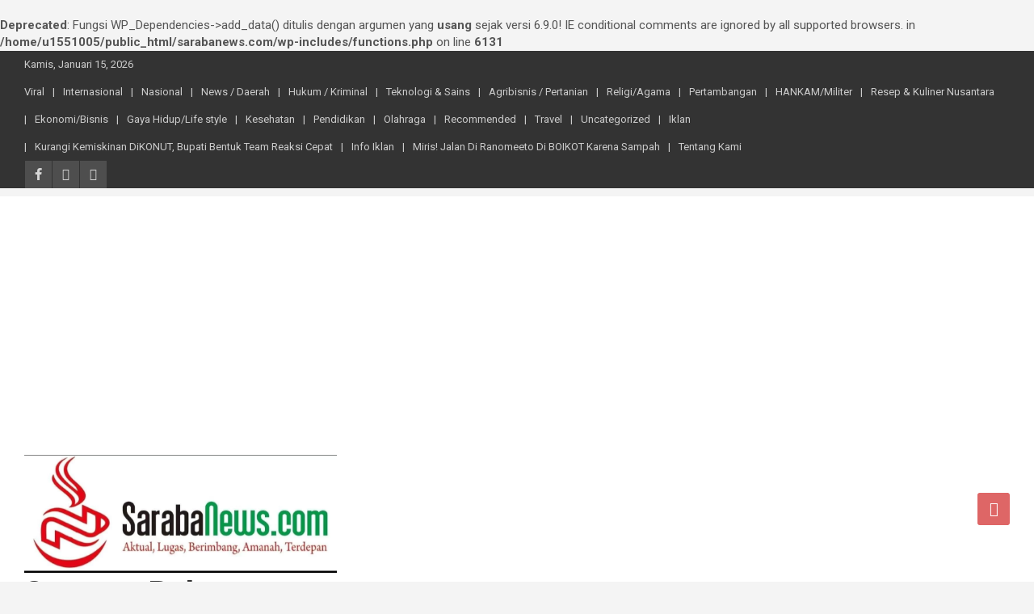

--- FILE ---
content_type: text/html; charset=UTF-8
request_url: https://www.sarabanews.com/gubernur-sultra-didampingi-kakanwil-pantau-kesiapan-arena-utama-mtq-korpri-v-nasional-jelang-pembukaan/
body_size: 27255
content:
<!doctype html>
<html lang="id">
<head>
	<meta charset="UTF-8">
	<meta name="viewport" content="width=device-width, initial-scale=1, shrink-to-fit=no">
	<link rel="profile" href="https://gmpg.org/xfn/11">

	<br />
<b>Deprecated</b>:  Fungsi WP_Dependencies-&gt;add_data() ditulis dengan argumen yang <strong>usang</strong> sejak versi 6.9.0! IE conditional comments are ignored by all supported browsers. in <b>/home/u1551005/public_html/sarabanews.com/wp-includes/functions.php</b> on line <b>6131</b><br />
<meta name='robots' content='index, follow, max-image-preview:large, max-snippet:-1, max-video-preview:-1' />

	<!-- This site is optimized with the Yoast SEO plugin v26.7 - https://yoast.com/wordpress/plugins/seo/ -->
	<title>Gubernur Sultra Didampingi Kakanwil Pantau Kesiapan Arena Utama MTQ Korpri V Nasional Jelang Pembukaan - Saatnya Rakyat Bicara</title>
	<link rel="canonical" href="https://www.sarabanews.com/gubernur-sultra-didampingi-kakanwil-pantau-kesiapan-arena-utama-mtq-korpri-v-nasional-jelang-pembukaan/" />
	<meta property="og:locale" content="id_ID" />
	<meta property="og:type" content="article" />
	<meta property="og:title" content="Gubernur Sultra Didampingi Kakanwil Pantau Kesiapan Arena Utama MTQ Korpri V Nasional Jelang Pembukaan - Saatnya Rakyat Bicara" />
	<meta property="og:description" content="KENDARI-SarabaNews.com. Pemerintah Provinsi Sulawesi Tenggara sebagai Tuan Rumah pada pelaksanaan Musabaqoh Tilawatil Qur&#8217;an (MTQ) Korpri V Tingkat Nasional Tahun 2021 terus mematangkan persiapan untuk menyukseskan event bergengsi yang dihelat pada&hellip;" />
	<meta property="og:url" content="https://www.sarabanews.com/gubernur-sultra-didampingi-kakanwil-pantau-kesiapan-arena-utama-mtq-korpri-v-nasional-jelang-pembukaan/" />
	<meta property="og:site_name" content="Saatnya Rakyat Bicara" />
	<meta property="article:published_time" content="2021-11-13T14:49:31+00:00" />
	<meta property="og:image" content="https://www.sarabanews.com/wp-content/uploads/2021/11/wp-1636814819555.png" />
	<meta property="og:image:width" content="648" />
	<meta property="og:image:height" content="589" />
	<meta property="og:image:type" content="image/png" />
	<meta name="author" content="sarabanews" />
	<meta name="twitter:card" content="summary_large_image" />
	<meta name="twitter:label1" content="Ditulis oleh" />
	<meta name="twitter:data1" content="sarabanews" />
	<meta name="twitter:label2" content="Estimasi waktu membaca" />
	<meta name="twitter:data2" content="2 menit" />
	<script type="application/ld+json" class="yoast-schema-graph">{"@context":"https://schema.org","@graph":[{"@type":"Article","@id":"https://www.sarabanews.com/gubernur-sultra-didampingi-kakanwil-pantau-kesiapan-arena-utama-mtq-korpri-v-nasional-jelang-pembukaan/#article","isPartOf":{"@id":"https://www.sarabanews.com/gubernur-sultra-didampingi-kakanwil-pantau-kesiapan-arena-utama-mtq-korpri-v-nasional-jelang-pembukaan/"},"author":{"name":"sarabanews","@id":"https://www.sarabanews.com/#/schema/person/6214496e145228aeccb7c06cd31622b5"},"headline":"Gubernur Sultra Didampingi Kakanwil Pantau Kesiapan Arena Utama MTQ Korpri V Nasional Jelang Pembukaan","datePublished":"2021-11-13T14:49:31+00:00","mainEntityOfPage":{"@id":"https://www.sarabanews.com/gubernur-sultra-didampingi-kakanwil-pantau-kesiapan-arena-utama-mtq-korpri-v-nasional-jelang-pembukaan/"},"wordCount":251,"commentCount":0,"publisher":{"@id":"https://www.sarabanews.com/#organization"},"image":{"@id":"https://www.sarabanews.com/gubernur-sultra-didampingi-kakanwil-pantau-kesiapan-arena-utama-mtq-korpri-v-nasional-jelang-pembukaan/#primaryimage"},"thumbnailUrl":"https://www.sarabanews.com/wp-content/uploads/2021/11/wp-1636814819555.png","articleSection":["News / Daerah"],"inLanguage":"id","potentialAction":[{"@type":"CommentAction","name":"Comment","target":["https://www.sarabanews.com/gubernur-sultra-didampingi-kakanwil-pantau-kesiapan-arena-utama-mtq-korpri-v-nasional-jelang-pembukaan/#respond"]}]},{"@type":"WebPage","@id":"https://www.sarabanews.com/gubernur-sultra-didampingi-kakanwil-pantau-kesiapan-arena-utama-mtq-korpri-v-nasional-jelang-pembukaan/","url":"https://www.sarabanews.com/gubernur-sultra-didampingi-kakanwil-pantau-kesiapan-arena-utama-mtq-korpri-v-nasional-jelang-pembukaan/","name":"Gubernur Sultra Didampingi Kakanwil Pantau Kesiapan Arena Utama MTQ Korpri V Nasional Jelang Pembukaan - Saatnya Rakyat Bicara","isPartOf":{"@id":"https://www.sarabanews.com/#website"},"primaryImageOfPage":{"@id":"https://www.sarabanews.com/gubernur-sultra-didampingi-kakanwil-pantau-kesiapan-arena-utama-mtq-korpri-v-nasional-jelang-pembukaan/#primaryimage"},"image":{"@id":"https://www.sarabanews.com/gubernur-sultra-didampingi-kakanwil-pantau-kesiapan-arena-utama-mtq-korpri-v-nasional-jelang-pembukaan/#primaryimage"},"thumbnailUrl":"https://www.sarabanews.com/wp-content/uploads/2021/11/wp-1636814819555.png","datePublished":"2021-11-13T14:49:31+00:00","breadcrumb":{"@id":"https://www.sarabanews.com/gubernur-sultra-didampingi-kakanwil-pantau-kesiapan-arena-utama-mtq-korpri-v-nasional-jelang-pembukaan/#breadcrumb"},"inLanguage":"id","potentialAction":[{"@type":"ReadAction","target":["https://www.sarabanews.com/gubernur-sultra-didampingi-kakanwil-pantau-kesiapan-arena-utama-mtq-korpri-v-nasional-jelang-pembukaan/"]}]},{"@type":"ImageObject","inLanguage":"id","@id":"https://www.sarabanews.com/gubernur-sultra-didampingi-kakanwil-pantau-kesiapan-arena-utama-mtq-korpri-v-nasional-jelang-pembukaan/#primaryimage","url":"https://www.sarabanews.com/wp-content/uploads/2021/11/wp-1636814819555.png","contentUrl":"https://www.sarabanews.com/wp-content/uploads/2021/11/wp-1636814819555.png","width":648,"height":589,"caption":"Foto : Istemewah"},{"@type":"BreadcrumbList","@id":"https://www.sarabanews.com/gubernur-sultra-didampingi-kakanwil-pantau-kesiapan-arena-utama-mtq-korpri-v-nasional-jelang-pembukaan/#breadcrumb","itemListElement":[{"@type":"ListItem","position":1,"name":"Beranda","item":"https://www.sarabanews.com/"},{"@type":"ListItem","position":2,"name":"Gubernur Sultra Didampingi Kakanwil Pantau Kesiapan Arena Utama MTQ Korpri V Nasional Jelang Pembukaan"}]},{"@type":"WebSite","@id":"https://www.sarabanews.com/#website","url":"https://www.sarabanews.com/","name":"Saatnya Rakyat Bicara","description":"SAntun, ReAlita, BerimbAng","publisher":{"@id":"https://www.sarabanews.com/#organization"},"potentialAction":[{"@type":"SearchAction","target":{"@type":"EntryPoint","urlTemplate":"https://www.sarabanews.com/?s={search_term_string}"},"query-input":{"@type":"PropertyValueSpecification","valueRequired":true,"valueName":"search_term_string"}}],"inLanguage":"id"},{"@type":"Organization","@id":"https://www.sarabanews.com/#organization","name":"Saatnya Rakyat Bicara","url":"https://www.sarabanews.com/","logo":{"@type":"ImageObject","inLanguage":"id","@id":"https://www.sarabanews.com/#/schema/logo/image/","url":"https://www.sarabanews.com/wp-content/uploads/2024/03/wp-17095519304635317426369330814051.jpg","contentUrl":"https://www.sarabanews.com/wp-content/uploads/2024/03/wp-17095519304635317426369330814051.jpg","width":1080,"height":407,"caption":"Saatnya Rakyat Bicara"},"image":{"@id":"https://www.sarabanews.com/#/schema/logo/image/"}},{"@type":"Person","@id":"https://www.sarabanews.com/#/schema/person/6214496e145228aeccb7c06cd31622b5","name":"sarabanews","image":{"@type":"ImageObject","inLanguage":"id","@id":"https://www.sarabanews.com/#/schema/person/image/","url":"https://secure.gravatar.com/avatar/2bac9c0a1363ac5b5d6eaf32b11ad9c10c0dc0d0e8fa9c87d5bed90ce9eac41a?s=96&d=mm&r=g","contentUrl":"https://secure.gravatar.com/avatar/2bac9c0a1363ac5b5d6eaf32b11ad9c10c0dc0d0e8fa9c87d5bed90ce9eac41a?s=96&d=mm&r=g","caption":"sarabanews"},"sameAs":["https://www.sarabanews.com"],"url":"https://www.sarabanews.com/author/sarabanews/"}]}</script>
	<!-- / Yoast SEO plugin. -->


<link rel='dns-prefetch' href='//fonts.googleapis.com' />
<link rel='dns-prefetch' href='//www.googletagmanager.com' />
<link rel='dns-prefetch' href='//pagead2.googlesyndication.com' />
<link rel="alternate" type="application/rss+xml" title="Saatnya Rakyat Bicara &raquo; Feed" href="https://www.sarabanews.com/feed/" />
<link rel="alternate" type="application/rss+xml" title="Saatnya Rakyat Bicara &raquo; Umpan Komentar" href="https://www.sarabanews.com/comments/feed/" />
<link rel="alternate" type="application/rss+xml" title="Saatnya Rakyat Bicara &raquo; Gubernur Sultra Didampingi Kakanwil Pantau Kesiapan Arena Utama MTQ Korpri V Nasional Jelang Pembukaan Umpan Komentar" href="https://www.sarabanews.com/gubernur-sultra-didampingi-kakanwil-pantau-kesiapan-arena-utama-mtq-korpri-v-nasional-jelang-pembukaan/feed/" />
<link rel="alternate" title="oEmbed (JSON)" type="application/json+oembed" href="https://www.sarabanews.com/wp-json/oembed/1.0/embed?url=https%3A%2F%2Fwww.sarabanews.com%2Fgubernur-sultra-didampingi-kakanwil-pantau-kesiapan-arena-utama-mtq-korpri-v-nasional-jelang-pembukaan%2F" />
<link rel="alternate" title="oEmbed (XML)" type="text/xml+oembed" href="https://www.sarabanews.com/wp-json/oembed/1.0/embed?url=https%3A%2F%2Fwww.sarabanews.com%2Fgubernur-sultra-didampingi-kakanwil-pantau-kesiapan-arena-utama-mtq-korpri-v-nasional-jelang-pembukaan%2F&#038;format=xml" />
<style id='wp-img-auto-sizes-contain-inline-css' type='text/css'>
img:is([sizes=auto i],[sizes^="auto," i]){contain-intrinsic-size:3000px 1500px}
/*# sourceURL=wp-img-auto-sizes-contain-inline-css */
</style>

<style id='wp-emoji-styles-inline-css' type='text/css'>

	img.wp-smiley, img.emoji {
		display: inline !important;
		border: none !important;
		box-shadow: none !important;
		height: 1em !important;
		width: 1em !important;
		margin: 0 0.07em !important;
		vertical-align: -0.1em !important;
		background: none !important;
		padding: 0 !important;
	}
/*# sourceURL=wp-emoji-styles-inline-css */
</style>
<link rel='stylesheet' id='wp-block-library-css' href='https://www.sarabanews.com/wp-content/plugins/gutenberg/build/styles/block-library/style.css?ver=22.3.0' type='text/css' media='all' />
<style id='wp-block-gallery-inline-css' type='text/css'>
.blocks-gallery-grid:not(.has-nested-images),.wp-block-gallery:not(.has-nested-images){display:flex;flex-wrap:wrap;list-style-type:none;margin:0;padding:0}.blocks-gallery-grid:not(.has-nested-images) .blocks-gallery-image,.blocks-gallery-grid:not(.has-nested-images) .blocks-gallery-item,.wp-block-gallery:not(.has-nested-images) .blocks-gallery-image,.wp-block-gallery:not(.has-nested-images) .blocks-gallery-item{display:flex;flex-direction:column;flex-grow:1;justify-content:center;margin:0 1em 1em 0;position:relative;width:calc(50% - 1em)}.blocks-gallery-grid:not(.has-nested-images) .blocks-gallery-image:nth-of-type(2n),.blocks-gallery-grid:not(.has-nested-images) .blocks-gallery-item:nth-of-type(2n),.wp-block-gallery:not(.has-nested-images) .blocks-gallery-image:nth-of-type(2n),.wp-block-gallery:not(.has-nested-images) .blocks-gallery-item:nth-of-type(2n){margin-right:0}.blocks-gallery-grid:not(.has-nested-images) .blocks-gallery-image figure,.blocks-gallery-grid:not(.has-nested-images) .blocks-gallery-item figure,.wp-block-gallery:not(.has-nested-images) .blocks-gallery-image figure,.wp-block-gallery:not(.has-nested-images) .blocks-gallery-item figure{align-items:flex-end;display:flex;height:100%;justify-content:flex-start;margin:0}.blocks-gallery-grid:not(.has-nested-images) .blocks-gallery-image img,.blocks-gallery-grid:not(.has-nested-images) .blocks-gallery-item img,.wp-block-gallery:not(.has-nested-images) .blocks-gallery-image img,.wp-block-gallery:not(.has-nested-images) .blocks-gallery-item img{display:block;height:auto;max-width:100%;width:auto}.blocks-gallery-grid:not(.has-nested-images) .blocks-gallery-image figcaption,.blocks-gallery-grid:not(.has-nested-images) .blocks-gallery-item figcaption,.wp-block-gallery:not(.has-nested-images) .blocks-gallery-image figcaption,.wp-block-gallery:not(.has-nested-images) .blocks-gallery-item figcaption{background:linear-gradient(0deg,#000000b3,#0000004d 70%,#0000);bottom:0;box-sizing:border-box;color:#fff;font-size:.8em;margin:0;max-height:100%;overflow:auto;padding:3em .77em .7em;position:absolute;text-align:center;width:100%;z-index:2}.blocks-gallery-grid:not(.has-nested-images) .blocks-gallery-image figcaption img,.blocks-gallery-grid:not(.has-nested-images) .blocks-gallery-item figcaption img,.wp-block-gallery:not(.has-nested-images) .blocks-gallery-image figcaption img,.wp-block-gallery:not(.has-nested-images) .blocks-gallery-item figcaption img{display:inline}.blocks-gallery-grid:not(.has-nested-images) figcaption,.wp-block-gallery:not(.has-nested-images) figcaption{flex-grow:1}.blocks-gallery-grid:not(.has-nested-images).is-cropped .blocks-gallery-image a,.blocks-gallery-grid:not(.has-nested-images).is-cropped .blocks-gallery-image img,.blocks-gallery-grid:not(.has-nested-images).is-cropped .blocks-gallery-item a,.blocks-gallery-grid:not(.has-nested-images).is-cropped .blocks-gallery-item img,.wp-block-gallery:not(.has-nested-images).is-cropped .blocks-gallery-image a,.wp-block-gallery:not(.has-nested-images).is-cropped .blocks-gallery-image img,.wp-block-gallery:not(.has-nested-images).is-cropped .blocks-gallery-item a,.wp-block-gallery:not(.has-nested-images).is-cropped .blocks-gallery-item img{flex:1;height:100%;object-fit:cover;width:100%}.blocks-gallery-grid:not(.has-nested-images).columns-1 .blocks-gallery-image,.blocks-gallery-grid:not(.has-nested-images).columns-1 .blocks-gallery-item,.wp-block-gallery:not(.has-nested-images).columns-1 .blocks-gallery-image,.wp-block-gallery:not(.has-nested-images).columns-1 .blocks-gallery-item{margin-right:0;width:100%}@media (min-width:600px){.blocks-gallery-grid:not(.has-nested-images).columns-3 .blocks-gallery-image,.blocks-gallery-grid:not(.has-nested-images).columns-3 .blocks-gallery-item,.wp-block-gallery:not(.has-nested-images).columns-3 .blocks-gallery-image,.wp-block-gallery:not(.has-nested-images).columns-3 .blocks-gallery-item{margin-right:1em;width:calc(33.33333% - .66667em)}.blocks-gallery-grid:not(.has-nested-images).columns-4 .blocks-gallery-image,.blocks-gallery-grid:not(.has-nested-images).columns-4 .blocks-gallery-item,.wp-block-gallery:not(.has-nested-images).columns-4 .blocks-gallery-image,.wp-block-gallery:not(.has-nested-images).columns-4 .blocks-gallery-item{margin-right:1em;width:calc(25% - .75em)}.blocks-gallery-grid:not(.has-nested-images).columns-5 .blocks-gallery-image,.blocks-gallery-grid:not(.has-nested-images).columns-5 .blocks-gallery-item,.wp-block-gallery:not(.has-nested-images).columns-5 .blocks-gallery-image,.wp-block-gallery:not(.has-nested-images).columns-5 .blocks-gallery-item{margin-right:1em;width:calc(20% - .8em)}.blocks-gallery-grid:not(.has-nested-images).columns-6 .blocks-gallery-image,.blocks-gallery-grid:not(.has-nested-images).columns-6 .blocks-gallery-item,.wp-block-gallery:not(.has-nested-images).columns-6 .blocks-gallery-image,.wp-block-gallery:not(.has-nested-images).columns-6 .blocks-gallery-item{margin-right:1em;width:calc(16.66667% - .83333em)}.blocks-gallery-grid:not(.has-nested-images).columns-7 .blocks-gallery-image,.blocks-gallery-grid:not(.has-nested-images).columns-7 .blocks-gallery-item,.wp-block-gallery:not(.has-nested-images).columns-7 .blocks-gallery-image,.wp-block-gallery:not(.has-nested-images).columns-7 .blocks-gallery-item{margin-right:1em;width:calc(14.28571% - .85714em)}.blocks-gallery-grid:not(.has-nested-images).columns-8 .blocks-gallery-image,.blocks-gallery-grid:not(.has-nested-images).columns-8 .blocks-gallery-item,.wp-block-gallery:not(.has-nested-images).columns-8 .blocks-gallery-image,.wp-block-gallery:not(.has-nested-images).columns-8 .blocks-gallery-item{margin-right:1em;width:calc(12.5% - .875em)}.blocks-gallery-grid:not(.has-nested-images).columns-1 .blocks-gallery-image:nth-of-type(1n),.blocks-gallery-grid:not(.has-nested-images).columns-1 .blocks-gallery-item:nth-of-type(1n),.blocks-gallery-grid:not(.has-nested-images).columns-2 .blocks-gallery-image:nth-of-type(2n),.blocks-gallery-grid:not(.has-nested-images).columns-2 .blocks-gallery-item:nth-of-type(2n),.blocks-gallery-grid:not(.has-nested-images).columns-3 .blocks-gallery-image:nth-of-type(3n),.blocks-gallery-grid:not(.has-nested-images).columns-3 .blocks-gallery-item:nth-of-type(3n),.blocks-gallery-grid:not(.has-nested-images).columns-4 .blocks-gallery-image:nth-of-type(4n),.blocks-gallery-grid:not(.has-nested-images).columns-4 .blocks-gallery-item:nth-of-type(4n),.blocks-gallery-grid:not(.has-nested-images).columns-5 .blocks-gallery-image:nth-of-type(5n),.blocks-gallery-grid:not(.has-nested-images).columns-5 .blocks-gallery-item:nth-of-type(5n),.blocks-gallery-grid:not(.has-nested-images).columns-6 .blocks-gallery-image:nth-of-type(6n),.blocks-gallery-grid:not(.has-nested-images).columns-6 .blocks-gallery-item:nth-of-type(6n),.blocks-gallery-grid:not(.has-nested-images).columns-7 .blocks-gallery-image:nth-of-type(7n),.blocks-gallery-grid:not(.has-nested-images).columns-7 .blocks-gallery-item:nth-of-type(7n),.blocks-gallery-grid:not(.has-nested-images).columns-8 .blocks-gallery-image:nth-of-type(8n),.blocks-gallery-grid:not(.has-nested-images).columns-8 .blocks-gallery-item:nth-of-type(8n),.wp-block-gallery:not(.has-nested-images).columns-1 .blocks-gallery-image:nth-of-type(1n),.wp-block-gallery:not(.has-nested-images).columns-1 .blocks-gallery-item:nth-of-type(1n),.wp-block-gallery:not(.has-nested-images).columns-2 .blocks-gallery-image:nth-of-type(2n),.wp-block-gallery:not(.has-nested-images).columns-2 .blocks-gallery-item:nth-of-type(2n),.wp-block-gallery:not(.has-nested-images).columns-3 .blocks-gallery-image:nth-of-type(3n),.wp-block-gallery:not(.has-nested-images).columns-3 .blocks-gallery-item:nth-of-type(3n),.wp-block-gallery:not(.has-nested-images).columns-4 .blocks-gallery-image:nth-of-type(4n),.wp-block-gallery:not(.has-nested-images).columns-4 .blocks-gallery-item:nth-of-type(4n),.wp-block-gallery:not(.has-nested-images).columns-5 .blocks-gallery-image:nth-of-type(5n),.wp-block-gallery:not(.has-nested-images).columns-5 .blocks-gallery-item:nth-of-type(5n),.wp-block-gallery:not(.has-nested-images).columns-6 .blocks-gallery-image:nth-of-type(6n),.wp-block-gallery:not(.has-nested-images).columns-6 .blocks-gallery-item:nth-of-type(6n),.wp-block-gallery:not(.has-nested-images).columns-7 .blocks-gallery-image:nth-of-type(7n),.wp-block-gallery:not(.has-nested-images).columns-7 .blocks-gallery-item:nth-of-type(7n),.wp-block-gallery:not(.has-nested-images).columns-8 .blocks-gallery-image:nth-of-type(8n),.wp-block-gallery:not(.has-nested-images).columns-8 .blocks-gallery-item:nth-of-type(8n){margin-right:0}}.blocks-gallery-grid:not(.has-nested-images) .blocks-gallery-image:last-child,.blocks-gallery-grid:not(.has-nested-images) .blocks-gallery-item:last-child,.wp-block-gallery:not(.has-nested-images) .blocks-gallery-image:last-child,.wp-block-gallery:not(.has-nested-images) .blocks-gallery-item:last-child{margin-right:0}.blocks-gallery-grid:not(.has-nested-images).alignleft,.blocks-gallery-grid:not(.has-nested-images).alignright,.wp-block-gallery:not(.has-nested-images).alignleft,.wp-block-gallery:not(.has-nested-images).alignright{max-width:420px;width:100%}.blocks-gallery-grid:not(.has-nested-images).aligncenter .blocks-gallery-item figure,.wp-block-gallery:not(.has-nested-images).aligncenter .blocks-gallery-item figure{justify-content:center}.wp-block-gallery:not(.is-cropped) .blocks-gallery-item{align-self:flex-start}figure.wp-block-gallery.has-nested-images{align-items:normal}.wp-block-gallery.has-nested-images figure.wp-block-image:not(#individual-image){margin:0;width:calc(50% - var(--wp--style--unstable-gallery-gap, 16px)/2)}.wp-block-gallery.has-nested-images figure.wp-block-image{box-sizing:border-box;display:flex;flex-direction:column;flex-grow:1;justify-content:center;max-width:100%;position:relative}.wp-block-gallery.has-nested-images figure.wp-block-image>a,.wp-block-gallery.has-nested-images figure.wp-block-image>div{flex-direction:column;flex-grow:1;margin:0}.wp-block-gallery.has-nested-images figure.wp-block-image img{display:block;height:auto;max-width:100%!important;width:auto}.wp-block-gallery.has-nested-images figure.wp-block-image figcaption,.wp-block-gallery.has-nested-images figure.wp-block-image:has(figcaption):before{bottom:0;left:0;max-height:100%;position:absolute;right:0}.wp-block-gallery.has-nested-images figure.wp-block-image:has(figcaption):before{backdrop-filter:blur(3px);content:"";height:100%;-webkit-mask-image:linear-gradient(0deg,#000 20%,#0000);mask-image:linear-gradient(0deg,#000 20%,#0000);max-height:40%;pointer-events:none}.wp-block-gallery.has-nested-images figure.wp-block-image figcaption{box-sizing:border-box;color:#fff;font-size:13px;margin:0;overflow:auto;padding:1em;text-align:center;text-shadow:0 0 1.5px #000}.wp-block-gallery.has-nested-images figure.wp-block-image figcaption::-webkit-scrollbar{height:12px;width:12px}.wp-block-gallery.has-nested-images figure.wp-block-image figcaption::-webkit-scrollbar-track{background-color:initial}.wp-block-gallery.has-nested-images figure.wp-block-image figcaption::-webkit-scrollbar-thumb{background-clip:padding-box;background-color:initial;border:3px solid #0000;border-radius:8px}.wp-block-gallery.has-nested-images figure.wp-block-image figcaption:focus-within::-webkit-scrollbar-thumb,.wp-block-gallery.has-nested-images figure.wp-block-image figcaption:focus::-webkit-scrollbar-thumb,.wp-block-gallery.has-nested-images figure.wp-block-image figcaption:hover::-webkit-scrollbar-thumb{background-color:#fffc}.wp-block-gallery.has-nested-images figure.wp-block-image figcaption{scrollbar-color:#0000 #0000;scrollbar-gutter:stable both-edges;scrollbar-width:thin}.wp-block-gallery.has-nested-images figure.wp-block-image figcaption:focus,.wp-block-gallery.has-nested-images figure.wp-block-image figcaption:focus-within,.wp-block-gallery.has-nested-images figure.wp-block-image figcaption:hover{scrollbar-color:#fffc #0000}.wp-block-gallery.has-nested-images figure.wp-block-image figcaption{will-change:transform}@media (hover:none){.wp-block-gallery.has-nested-images figure.wp-block-image figcaption{scrollbar-color:#fffc #0000}}.wp-block-gallery.has-nested-images figure.wp-block-image figcaption{background:linear-gradient(0deg,#0006,#0000)}.wp-block-gallery.has-nested-images figure.wp-block-image figcaption img{display:inline}.wp-block-gallery.has-nested-images figure.wp-block-image figcaption a{color:inherit}.wp-block-gallery.has-nested-images figure.wp-block-image.has-custom-border img{box-sizing:border-box}.wp-block-gallery.has-nested-images figure.wp-block-image.has-custom-border>a,.wp-block-gallery.has-nested-images figure.wp-block-image.has-custom-border>div,.wp-block-gallery.has-nested-images figure.wp-block-image.is-style-rounded>a,.wp-block-gallery.has-nested-images figure.wp-block-image.is-style-rounded>div{flex:1 1 auto}.wp-block-gallery.has-nested-images figure.wp-block-image.has-custom-border figcaption,.wp-block-gallery.has-nested-images figure.wp-block-image.is-style-rounded figcaption{background:none;color:inherit;flex:initial;margin:0;padding:10px 10px 9px;position:relative;text-shadow:none}.wp-block-gallery.has-nested-images figure.wp-block-image.has-custom-border:before,.wp-block-gallery.has-nested-images figure.wp-block-image.is-style-rounded:before{content:none}.wp-block-gallery.has-nested-images figcaption{flex-basis:100%;flex-grow:1;text-align:center}.wp-block-gallery.has-nested-images:not(.is-cropped) figure.wp-block-image:not(#individual-image){margin-bottom:auto;margin-top:0}.wp-block-gallery.has-nested-images.is-cropped figure.wp-block-image:not(#individual-image){align-self:inherit}.wp-block-gallery.has-nested-images.is-cropped figure.wp-block-image:not(#individual-image)>a,.wp-block-gallery.has-nested-images.is-cropped figure.wp-block-image:not(#individual-image)>div:not(.components-drop-zone){display:flex}.wp-block-gallery.has-nested-images.is-cropped figure.wp-block-image:not(#individual-image) a,.wp-block-gallery.has-nested-images.is-cropped figure.wp-block-image:not(#individual-image) img{flex:1 0 0%;height:100%;object-fit:cover;width:100%}.wp-block-gallery.has-nested-images.columns-1 figure.wp-block-image:not(#individual-image){width:100%}@media (min-width:600px){.wp-block-gallery.has-nested-images.columns-3 figure.wp-block-image:not(#individual-image){width:calc(33.33333% - var(--wp--style--unstable-gallery-gap, 16px)*.66667)}.wp-block-gallery.has-nested-images.columns-4 figure.wp-block-image:not(#individual-image){width:calc(25% - var(--wp--style--unstable-gallery-gap, 16px)*.75)}.wp-block-gallery.has-nested-images.columns-5 figure.wp-block-image:not(#individual-image){width:calc(20% - var(--wp--style--unstable-gallery-gap, 16px)*.8)}.wp-block-gallery.has-nested-images.columns-6 figure.wp-block-image:not(#individual-image){width:calc(16.66667% - var(--wp--style--unstable-gallery-gap, 16px)*.83333)}.wp-block-gallery.has-nested-images.columns-7 figure.wp-block-image:not(#individual-image){width:calc(14.28571% - var(--wp--style--unstable-gallery-gap, 16px)*.85714)}.wp-block-gallery.has-nested-images.columns-8 figure.wp-block-image:not(#individual-image){width:calc(12.5% - var(--wp--style--unstable-gallery-gap, 16px)*.875)}.wp-block-gallery.has-nested-images.columns-default figure.wp-block-image:not(#individual-image){width:calc(33.33% - var(--wp--style--unstable-gallery-gap, 16px)*.66667)}.wp-block-gallery.has-nested-images.columns-default figure.wp-block-image:not(#individual-image):first-child:nth-last-child(2),.wp-block-gallery.has-nested-images.columns-default figure.wp-block-image:not(#individual-image):first-child:nth-last-child(2)~figure.wp-block-image:not(#individual-image){width:calc(50% - var(--wp--style--unstable-gallery-gap, 16px)*.5)}.wp-block-gallery.has-nested-images.columns-default figure.wp-block-image:not(#individual-image):first-child:last-child{width:100%}}.wp-block-gallery.has-nested-images.alignleft,.wp-block-gallery.has-nested-images.alignright{max-width:420px;width:100%}.wp-block-gallery.has-nested-images.aligncenter{justify-content:center}
/*# sourceURL=https://www.sarabanews.com/wp-content/plugins/gutenberg/build/styles/block-library/gallery/style.css */
</style>
<style id='wp-block-image-inline-css' type='text/css'>
.wp-block-image>a,.wp-block-image>figure>a{display:inline-block}.wp-block-image img{box-sizing:border-box;height:auto;max-width:100%;vertical-align:bottom}@media not (prefers-reduced-motion){.wp-block-image img.hide{visibility:hidden}.wp-block-image img.show{animation:show-content-image .4s}}.wp-block-image[style*=border-radius] img,.wp-block-image[style*=border-radius]>a{border-radius:inherit}.wp-block-image.has-custom-border img{box-sizing:border-box}.wp-block-image.aligncenter{text-align:center}.wp-block-image.alignfull>a,.wp-block-image.alignwide>a{width:100%}.wp-block-image.alignfull img,.wp-block-image.alignwide img{height:auto;width:100%}.wp-block-image .aligncenter,.wp-block-image .alignleft,.wp-block-image .alignright,.wp-block-image.aligncenter,.wp-block-image.alignleft,.wp-block-image.alignright{display:table}.wp-block-image .aligncenter>figcaption,.wp-block-image .alignleft>figcaption,.wp-block-image .alignright>figcaption,.wp-block-image.aligncenter>figcaption,.wp-block-image.alignleft>figcaption,.wp-block-image.alignright>figcaption{caption-side:bottom;display:table-caption}.wp-block-image .alignleft{float:left;margin:.5em 1em .5em 0}.wp-block-image .alignright{float:right;margin:.5em 0 .5em 1em}.wp-block-image .aligncenter{margin-left:auto;margin-right:auto}.wp-block-image :where(figcaption){margin-bottom:1em;margin-top:.5em}.wp-block-image.is-style-circle-mask img{border-radius:9999px}@supports ((-webkit-mask-image:none) or (mask-image:none)) or (-webkit-mask-image:none){.wp-block-image.is-style-circle-mask img{border-radius:0;-webkit-mask-image:url('data:image/svg+xml;utf8,<svg viewBox="0 0 100 100" xmlns="http://www.w3.org/2000/svg"><circle cx="50" cy="50" r="50"/></svg>');mask-image:url('data:image/svg+xml;utf8,<svg viewBox="0 0 100 100" xmlns="http://www.w3.org/2000/svg"><circle cx="50" cy="50" r="50"/></svg>');mask-mode:alpha;-webkit-mask-position:center;mask-position:center;-webkit-mask-repeat:no-repeat;mask-repeat:no-repeat;-webkit-mask-size:contain;mask-size:contain}}:root :where(.wp-block-image.is-style-rounded img,.wp-block-image .is-style-rounded img){border-radius:9999px}.wp-block-image figure{margin:0}.wp-lightbox-container{display:flex;flex-direction:column;position:relative}.wp-lightbox-container img{cursor:zoom-in}.wp-lightbox-container img:hover+button{opacity:1}.wp-lightbox-container button{align-items:center;backdrop-filter:blur(16px) saturate(180%);background-color:#5a5a5a40;border:none;border-radius:4px;cursor:zoom-in;display:flex;height:20px;justify-content:center;opacity:0;padding:0;position:absolute;right:16px;text-align:center;top:16px;width:20px;z-index:100}@media not (prefers-reduced-motion){.wp-lightbox-container button{transition:opacity .2s ease}}.wp-lightbox-container button:focus-visible{outline:3px auto #5a5a5a40;outline:3px auto -webkit-focus-ring-color;outline-offset:3px}.wp-lightbox-container button:hover{cursor:pointer;opacity:1}.wp-lightbox-container button:focus{opacity:1}.wp-lightbox-container button:focus,.wp-lightbox-container button:hover,.wp-lightbox-container button:not(:hover):not(:active):not(.has-background){background-color:#5a5a5a40;border:none}.wp-lightbox-overlay{box-sizing:border-box;cursor:zoom-out;height:100vh;left:0;overflow:hidden;position:fixed;top:0;visibility:hidden;width:100%;z-index:100000}.wp-lightbox-overlay .close-button{align-items:center;cursor:pointer;display:flex;justify-content:center;min-height:40px;min-width:40px;padding:0;position:absolute;right:calc(env(safe-area-inset-right) + 16px);top:calc(env(safe-area-inset-top) + 16px);z-index:5000000}.wp-lightbox-overlay .close-button:focus,.wp-lightbox-overlay .close-button:hover,.wp-lightbox-overlay .close-button:not(:hover):not(:active):not(.has-background){background:none;border:none}.wp-lightbox-overlay .lightbox-image-container{height:var(--wp--lightbox-container-height);left:50%;overflow:hidden;position:absolute;top:50%;transform:translate(-50%,-50%);transform-origin:top left;width:var(--wp--lightbox-container-width);z-index:9999999999}.wp-lightbox-overlay .wp-block-image{align-items:center;box-sizing:border-box;display:flex;height:100%;justify-content:center;margin:0;position:relative;transform-origin:0 0;width:100%;z-index:3000000}.wp-lightbox-overlay .wp-block-image img{height:var(--wp--lightbox-image-height);min-height:var(--wp--lightbox-image-height);min-width:var(--wp--lightbox-image-width);width:var(--wp--lightbox-image-width)}.wp-lightbox-overlay .wp-block-image figcaption{display:none}.wp-lightbox-overlay button{background:none;border:none}.wp-lightbox-overlay .scrim{background-color:#fff;height:100%;opacity:.9;position:absolute;width:100%;z-index:2000000}.wp-lightbox-overlay.active{visibility:visible}@media not (prefers-reduced-motion){.wp-lightbox-overlay.active{animation:turn-on-visibility .25s both}.wp-lightbox-overlay.active img{animation:turn-on-visibility .35s both}.wp-lightbox-overlay.show-closing-animation:not(.active){animation:turn-off-visibility .35s both}.wp-lightbox-overlay.show-closing-animation:not(.active) img{animation:turn-off-visibility .25s both}.wp-lightbox-overlay.zoom.active{animation:none;opacity:1;visibility:visible}.wp-lightbox-overlay.zoom.active .lightbox-image-container{animation:lightbox-zoom-in .4s}.wp-lightbox-overlay.zoom.active .lightbox-image-container img{animation:none}.wp-lightbox-overlay.zoom.active .scrim{animation:turn-on-visibility .4s forwards}.wp-lightbox-overlay.zoom.show-closing-animation:not(.active){animation:none}.wp-lightbox-overlay.zoom.show-closing-animation:not(.active) .lightbox-image-container{animation:lightbox-zoom-out .4s}.wp-lightbox-overlay.zoom.show-closing-animation:not(.active) .lightbox-image-container img{animation:none}.wp-lightbox-overlay.zoom.show-closing-animation:not(.active) .scrim{animation:turn-off-visibility .4s forwards}}@keyframes show-content-image{0%{visibility:hidden}99%{visibility:hidden}to{visibility:visible}}@keyframes turn-on-visibility{0%{opacity:0}to{opacity:1}}@keyframes turn-off-visibility{0%{opacity:1;visibility:visible}99%{opacity:0;visibility:visible}to{opacity:0;visibility:hidden}}@keyframes lightbox-zoom-in{0%{transform:translate(calc((-100vw + var(--wp--lightbox-scrollbar-width))/2 + var(--wp--lightbox-initial-left-position)),calc(-50vh + var(--wp--lightbox-initial-top-position))) scale(var(--wp--lightbox-scale))}to{transform:translate(-50%,-50%) scale(1)}}@keyframes lightbox-zoom-out{0%{transform:translate(-50%,-50%) scale(1);visibility:visible}99%{visibility:visible}to{transform:translate(calc((-100vw + var(--wp--lightbox-scrollbar-width))/2 + var(--wp--lightbox-initial-left-position)),calc(-50vh + var(--wp--lightbox-initial-top-position))) scale(var(--wp--lightbox-scale));visibility:hidden}}
/*# sourceURL=https://www.sarabanews.com/wp-content/plugins/gutenberg/build/styles/block-library/image/style.css */
</style>
<style id='global-styles-inline-css' type='text/css'>
:root{--wp--preset--aspect-ratio--square: 1;--wp--preset--aspect-ratio--4-3: 4/3;--wp--preset--aspect-ratio--3-4: 3/4;--wp--preset--aspect-ratio--3-2: 3/2;--wp--preset--aspect-ratio--2-3: 2/3;--wp--preset--aspect-ratio--16-9: 16/9;--wp--preset--aspect-ratio--9-16: 9/16;--wp--preset--color--black: #000000;--wp--preset--color--cyan-bluish-gray: #abb8c3;--wp--preset--color--white: #ffffff;--wp--preset--color--pale-pink: #f78da7;--wp--preset--color--vivid-red: #cf2e2e;--wp--preset--color--luminous-vivid-orange: #ff6900;--wp--preset--color--luminous-vivid-amber: #fcb900;--wp--preset--color--light-green-cyan: #7bdcb5;--wp--preset--color--vivid-green-cyan: #00d084;--wp--preset--color--pale-cyan-blue: #8ed1fc;--wp--preset--color--vivid-cyan-blue: #0693e3;--wp--preset--color--vivid-purple: #9b51e0;--wp--preset--gradient--vivid-cyan-blue-to-vivid-purple: linear-gradient(135deg,rgb(6,147,227) 0%,rgb(155,81,224) 100%);--wp--preset--gradient--light-green-cyan-to-vivid-green-cyan: linear-gradient(135deg,rgb(122,220,180) 0%,rgb(0,208,130) 100%);--wp--preset--gradient--luminous-vivid-amber-to-luminous-vivid-orange: linear-gradient(135deg,rgb(252,185,0) 0%,rgb(255,105,0) 100%);--wp--preset--gradient--luminous-vivid-orange-to-vivid-red: linear-gradient(135deg,rgb(255,105,0) 0%,rgb(207,46,46) 100%);--wp--preset--gradient--very-light-gray-to-cyan-bluish-gray: linear-gradient(135deg,rgb(238,238,238) 0%,rgb(169,184,195) 100%);--wp--preset--gradient--cool-to-warm-spectrum: linear-gradient(135deg,rgb(74,234,220) 0%,rgb(151,120,209) 20%,rgb(207,42,186) 40%,rgb(238,44,130) 60%,rgb(251,105,98) 80%,rgb(254,248,76) 100%);--wp--preset--gradient--blush-light-purple: linear-gradient(135deg,rgb(255,206,236) 0%,rgb(152,150,240) 100%);--wp--preset--gradient--blush-bordeaux: linear-gradient(135deg,rgb(254,205,165) 0%,rgb(254,45,45) 50%,rgb(107,0,62) 100%);--wp--preset--gradient--luminous-dusk: linear-gradient(135deg,rgb(255,203,112) 0%,rgb(199,81,192) 50%,rgb(65,88,208) 100%);--wp--preset--gradient--pale-ocean: linear-gradient(135deg,rgb(255,245,203) 0%,rgb(182,227,212) 50%,rgb(51,167,181) 100%);--wp--preset--gradient--electric-grass: linear-gradient(135deg,rgb(202,248,128) 0%,rgb(113,206,126) 100%);--wp--preset--gradient--midnight: linear-gradient(135deg,rgb(2,3,129) 0%,rgb(40,116,252) 100%);--wp--preset--font-size--small: 13px;--wp--preset--font-size--medium: 20px;--wp--preset--font-size--large: 36px;--wp--preset--font-size--x-large: 42px;--wp--preset--spacing--20: 0.44rem;--wp--preset--spacing--30: 0.67rem;--wp--preset--spacing--40: 1rem;--wp--preset--spacing--50: 1.5rem;--wp--preset--spacing--60: 2.25rem;--wp--preset--spacing--70: 3.38rem;--wp--preset--spacing--80: 5.06rem;--wp--preset--shadow--natural: 6px 6px 9px rgba(0, 0, 0, 0.2);--wp--preset--shadow--deep: 12px 12px 50px rgba(0, 0, 0, 0.4);--wp--preset--shadow--sharp: 6px 6px 0px rgba(0, 0, 0, 0.2);--wp--preset--shadow--outlined: 6px 6px 0px -3px rgb(255, 255, 255), 6px 6px rgb(0, 0, 0);--wp--preset--shadow--crisp: 6px 6px 0px rgb(0, 0, 0);}:where(.is-layout-flex){gap: 0.5em;}:where(.is-layout-grid){gap: 0.5em;}body .is-layout-flex{display: flex;}.is-layout-flex{flex-wrap: wrap;align-items: center;}.is-layout-flex > :is(*, div){margin: 0;}body .is-layout-grid{display: grid;}.is-layout-grid > :is(*, div){margin: 0;}:where(.wp-block-columns.is-layout-flex){gap: 2em;}:where(.wp-block-columns.is-layout-grid){gap: 2em;}:where(.wp-block-post-template.is-layout-flex){gap: 1.25em;}:where(.wp-block-post-template.is-layout-grid){gap: 1.25em;}.has-black-color{color: var(--wp--preset--color--black) !important;}.has-cyan-bluish-gray-color{color: var(--wp--preset--color--cyan-bluish-gray) !important;}.has-white-color{color: var(--wp--preset--color--white) !important;}.has-pale-pink-color{color: var(--wp--preset--color--pale-pink) !important;}.has-vivid-red-color{color: var(--wp--preset--color--vivid-red) !important;}.has-luminous-vivid-orange-color{color: var(--wp--preset--color--luminous-vivid-orange) !important;}.has-luminous-vivid-amber-color{color: var(--wp--preset--color--luminous-vivid-amber) !important;}.has-light-green-cyan-color{color: var(--wp--preset--color--light-green-cyan) !important;}.has-vivid-green-cyan-color{color: var(--wp--preset--color--vivid-green-cyan) !important;}.has-pale-cyan-blue-color{color: var(--wp--preset--color--pale-cyan-blue) !important;}.has-vivid-cyan-blue-color{color: var(--wp--preset--color--vivid-cyan-blue) !important;}.has-vivid-purple-color{color: var(--wp--preset--color--vivid-purple) !important;}.has-black-background-color{background-color: var(--wp--preset--color--black) !important;}.has-cyan-bluish-gray-background-color{background-color: var(--wp--preset--color--cyan-bluish-gray) !important;}.has-white-background-color{background-color: var(--wp--preset--color--white) !important;}.has-pale-pink-background-color{background-color: var(--wp--preset--color--pale-pink) !important;}.has-vivid-red-background-color{background-color: var(--wp--preset--color--vivid-red) !important;}.has-luminous-vivid-orange-background-color{background-color: var(--wp--preset--color--luminous-vivid-orange) !important;}.has-luminous-vivid-amber-background-color{background-color: var(--wp--preset--color--luminous-vivid-amber) !important;}.has-light-green-cyan-background-color{background-color: var(--wp--preset--color--light-green-cyan) !important;}.has-vivid-green-cyan-background-color{background-color: var(--wp--preset--color--vivid-green-cyan) !important;}.has-pale-cyan-blue-background-color{background-color: var(--wp--preset--color--pale-cyan-blue) !important;}.has-vivid-cyan-blue-background-color{background-color: var(--wp--preset--color--vivid-cyan-blue) !important;}.has-vivid-purple-background-color{background-color: var(--wp--preset--color--vivid-purple) !important;}.has-black-border-color{border-color: var(--wp--preset--color--black) !important;}.has-cyan-bluish-gray-border-color{border-color: var(--wp--preset--color--cyan-bluish-gray) !important;}.has-white-border-color{border-color: var(--wp--preset--color--white) !important;}.has-pale-pink-border-color{border-color: var(--wp--preset--color--pale-pink) !important;}.has-vivid-red-border-color{border-color: var(--wp--preset--color--vivid-red) !important;}.has-luminous-vivid-orange-border-color{border-color: var(--wp--preset--color--luminous-vivid-orange) !important;}.has-luminous-vivid-amber-border-color{border-color: var(--wp--preset--color--luminous-vivid-amber) !important;}.has-light-green-cyan-border-color{border-color: var(--wp--preset--color--light-green-cyan) !important;}.has-vivid-green-cyan-border-color{border-color: var(--wp--preset--color--vivid-green-cyan) !important;}.has-pale-cyan-blue-border-color{border-color: var(--wp--preset--color--pale-cyan-blue) !important;}.has-vivid-cyan-blue-border-color{border-color: var(--wp--preset--color--vivid-cyan-blue) !important;}.has-vivid-purple-border-color{border-color: var(--wp--preset--color--vivid-purple) !important;}.has-vivid-cyan-blue-to-vivid-purple-gradient-background{background: var(--wp--preset--gradient--vivid-cyan-blue-to-vivid-purple) !important;}.has-light-green-cyan-to-vivid-green-cyan-gradient-background{background: var(--wp--preset--gradient--light-green-cyan-to-vivid-green-cyan) !important;}.has-luminous-vivid-amber-to-luminous-vivid-orange-gradient-background{background: var(--wp--preset--gradient--luminous-vivid-amber-to-luminous-vivid-orange) !important;}.has-luminous-vivid-orange-to-vivid-red-gradient-background{background: var(--wp--preset--gradient--luminous-vivid-orange-to-vivid-red) !important;}.has-very-light-gray-to-cyan-bluish-gray-gradient-background{background: var(--wp--preset--gradient--very-light-gray-to-cyan-bluish-gray) !important;}.has-cool-to-warm-spectrum-gradient-background{background: var(--wp--preset--gradient--cool-to-warm-spectrum) !important;}.has-blush-light-purple-gradient-background{background: var(--wp--preset--gradient--blush-light-purple) !important;}.has-blush-bordeaux-gradient-background{background: var(--wp--preset--gradient--blush-bordeaux) !important;}.has-luminous-dusk-gradient-background{background: var(--wp--preset--gradient--luminous-dusk) !important;}.has-pale-ocean-gradient-background{background: var(--wp--preset--gradient--pale-ocean) !important;}.has-electric-grass-gradient-background{background: var(--wp--preset--gradient--electric-grass) !important;}.has-midnight-gradient-background{background: var(--wp--preset--gradient--midnight) !important;}.has-small-font-size{font-size: var(--wp--preset--font-size--small) !important;}.has-medium-font-size{font-size: var(--wp--preset--font-size--medium) !important;}.has-large-font-size{font-size: var(--wp--preset--font-size--large) !important;}.has-x-large-font-size{font-size: var(--wp--preset--font-size--x-large) !important;}
/*# sourceURL=global-styles-inline-css */
</style>
<style id='core-block-supports-inline-css' type='text/css'>
.wp-block-gallery.wp-block-gallery-1{--wp--style--unstable-gallery-gap:var( --wp--style--gallery-gap-default, var( --gallery-block--gutter-size, var( --wp--style--block-gap, 0.5em ) ) );gap:var( --wp--style--gallery-gap-default, var( --gallery-block--gutter-size, var( --wp--style--block-gap, 0.5em ) ) );}.wp-block-gallery.wp-block-gallery-2{--wp--style--unstable-gallery-gap:var( --wp--style--gallery-gap-default, var( --gallery-block--gutter-size, var( --wp--style--block-gap, 0.5em ) ) );gap:var( --wp--style--gallery-gap-default, var( --gallery-block--gutter-size, var( --wp--style--block-gap, 0.5em ) ) );}.wp-block-gallery.wp-block-gallery-3{--wp--style--unstable-gallery-gap:var( --wp--style--gallery-gap-default, var( --gallery-block--gutter-size, var( --wp--style--block-gap, 0.5em ) ) );gap:var( --wp--style--gallery-gap-default, var( --gallery-block--gutter-size, var( --wp--style--block-gap, 0.5em ) ) );}
/*# sourceURL=core-block-supports-inline-css */
</style>

<style id='classic-theme-styles-inline-css' type='text/css'>
.wp-block-button__link{background-color:#32373c;border-radius:9999px;box-shadow:none;color:#fff;font-size:1.125em;padding:calc(.667em + 2px) calc(1.333em + 2px);text-decoration:none}.wp-block-file__button{background:#32373c;color:#fff}.wp-block-accordion-heading{margin:0}.wp-block-accordion-heading__toggle{background-color:inherit!important;color:inherit!important}.wp-block-accordion-heading__toggle:not(:focus-visible){outline:none}.wp-block-accordion-heading__toggle:focus,.wp-block-accordion-heading__toggle:hover{background-color:inherit!important;border:none;box-shadow:none;color:inherit;padding:var(--wp--preset--spacing--20,1em) 0;text-decoration:none}.wp-block-accordion-heading__toggle:focus-visible{outline:auto;outline-offset:0}
/*# sourceURL=https://www.sarabanews.com/wp-content/plugins/gutenberg/build/styles/block-library/classic.css */
</style>
<link rel='stylesheet' id='bootstrap-style-css' href='https://www.sarabanews.com/wp-content/themes/newscard/assets/library/bootstrap/css/bootstrap.min.css?ver=4.0.0' type='text/css' media='all' />
<link rel='stylesheet' id='font-awesome-style-css' href='https://www.sarabanews.com/wp-content/themes/newscard/assets/library/font-awesome/css/all.min.css?ver=6.9' type='text/css' media='all' />
<link crossorigin="anonymous" rel='stylesheet' id='newscard-google-fonts-css' href='//fonts.googleapis.com/css?family=Roboto%3A100%2C300%2C300i%2C400%2C400i%2C500%2C500i%2C700%2C700i&#038;ver=6.9' type='text/css' media='all' />
<link rel='stylesheet' id='newscard-style-css' href='https://www.sarabanews.com/wp-content/themes/newscard/style.css?ver=6.9' type='text/css' media='all' />
<script type="text/javascript" src="https://www.sarabanews.com/wp-includes/js/jquery/jquery.min.js?ver=3.7.1" id="jquery-core-js"></script>
<script type="text/javascript" src="https://www.sarabanews.com/wp-includes/js/jquery/jquery-migrate.min.js?ver=3.4.1" id="jquery-migrate-js"></script>
<link rel="https://api.w.org/" href="https://www.sarabanews.com/wp-json/" /><link rel="alternate" title="JSON" type="application/json" href="https://www.sarabanews.com/wp-json/wp/v2/posts/7563" /><link rel="EditURI" type="application/rsd+xml" title="RSD" href="https://www.sarabanews.com/xmlrpc.php?rsd" />
<meta name="generator" content="WordPress 6.9" />
<link rel='shortlink' href='https://www.sarabanews.com/?p=7563' />
<meta name="generator" content="Site Kit by Google 1.170.0" /><link rel="pingback" href="https://www.sarabanews.com/xmlrpc.php">
<!-- Meta tag Google AdSense ditambahkan oleh Site Kit -->
<meta name="google-adsense-platform-account" content="ca-host-pub-2644536267352236">
<meta name="google-adsense-platform-domain" content="sitekit.withgoogle.com">
<!-- Akhir tag meta Google AdSense yang ditambahkan oleh Site Kit -->
<style type="text/css">.recentcomments a{display:inline !important;padding:0 !important;margin:0 !important;}</style><link rel="amphtml" href="https://www.sarabanews.com/gubernur-sultra-didampingi-kakanwil-pantau-kesiapan-arena-utama-mtq-korpri-v-nasional-jelang-pembukaan/?amp=1">
<!-- Snippet Google AdSense telah ditambahkan oleh Site Kit -->
<script type="text/javascript" async="async" src="https://pagead2.googlesyndication.com/pagead/js/adsbygoogle.js?client=ca-pub-3311870939845949&amp;host=ca-host-pub-2644536267352236" crossorigin="anonymous"></script>

<!-- Snippet Google AdSense penutup telah ditambahkan oleh Site Kit -->
</head>

<body data-rsssl=1 class="wp-singular post-template-default single single-post postid-7563 single-format-standard wp-custom-logo wp-theme-newscard theme-body group-blog">

<div id="page" class="site">
	<a class="skip-link screen-reader-text" href="#content">Skip to content</a>
	
	<header id="masthead" class="site-header">
					<div class="info-bar infobar-links-on">
				<div class="container">
					<div class="row gutter-10">
						<div class="col col-sm contact-section">
							<div class="date">
								<ul><li>Kamis, Januari 15, 2026</li></ul>
							</div>
						</div><!-- .contact-section -->

													<div class="col-auto social-profiles order-md-3">
								
		<ul class="clearfix">
							<li><a target="_blank" rel="noopener noreferrer" href="https://www.facebook.com/SaatnyaRakyatBicara/"></a></li>
							<li><a target="_blank" rel="noopener noreferrer" href="https://youtube.com/channel/UC-gXyzpe0BU-hzBv1dmAoKg"></a></li>
							<li><a target="_blank" rel="noopener noreferrer" href="https://www.instagram.com/p/CcAFF3HBtQr/?utm_source=ig_web_copy_link"></a></li>
					</ul>
								</div><!-- .social-profile -->
													<div class="col-md-auto infobar-links order-md-2">
								<button class="infobar-links-menu-toggle">Responsive Menu</button>
								<ul class="clearfix"><li id="menu-item-1297" class="menu-item menu-item-type-taxonomy menu-item-object-category menu-item-1297"><a href="https://www.sarabanews.com/category/viral/">Viral</a></li>
<li id="menu-item-3039" class="menu-item menu-item-type-taxonomy menu-item-object-category menu-item-3039"><a href="https://www.sarabanews.com/category/internasional/">Internasional</a></li>
<li id="menu-item-3038" class="menu-item menu-item-type-taxonomy menu-item-object-category menu-item-3038"><a href="https://www.sarabanews.com/category/nasional/">Nasional</a></li>
<li id="menu-item-1290" class="menu-item menu-item-type-taxonomy menu-item-object-category current-post-ancestor current-menu-parent current-post-parent menu-item-1290"><a href="https://www.sarabanews.com/category/newsdaerah/">News / Daerah</a></li>
<li id="menu-item-1287" class="menu-item menu-item-type-taxonomy menu-item-object-category menu-item-1287"><a href="https://www.sarabanews.com/category/hukum-kriminal/">Hukum / Kriminal</a></li>
<li id="menu-item-1294" class="menu-item menu-item-type-taxonomy menu-item-object-category menu-item-1294"><a href="https://www.sarabanews.com/category/teknologi/">Teknologi &amp; Sains</a></li>
<li id="menu-item-1283" class="menu-item menu-item-type-taxonomy menu-item-object-category menu-item-1283"><a href="https://www.sarabanews.com/category/agribisnis/">Agribisnis / Pertanian</a></li>
<li id="menu-item-1801" class="menu-item menu-item-type-taxonomy menu-item-object-category menu-item-1801"><a href="https://www.sarabanews.com/category/religi/">Religi/Agama</a></li>
<li id="menu-item-1800" class="menu-item menu-item-type-taxonomy menu-item-object-category menu-item-1800"><a href="https://www.sarabanews.com/category/kehutanan-lingkungan/">Pertambangan</a></li>
<li id="menu-item-4868" class="menu-item menu-item-type-taxonomy menu-item-object-category menu-item-4868"><a href="https://www.sarabanews.com/category/hankam-militer/">HANKAM/Militer</a></li>
<li id="menu-item-1803" class="menu-item menu-item-type-taxonomy menu-item-object-category menu-item-1803"><a href="https://www.sarabanews.com/category/kuliner-nusantara/">Resep &amp; Kuliner Nusantara</a></li>
<li id="menu-item-1284" class="menu-item menu-item-type-taxonomy menu-item-object-category menu-item-1284"><a href="https://www.sarabanews.com/category/bisnisumkm/">Ekonomi/Bisnis</a></li>
<li id="menu-item-1802" class="menu-item menu-item-type-taxonomy menu-item-object-category menu-item-1802"><a href="https://www.sarabanews.com/category/gaya-hidup-life-style/">Gaya Hidup/Life style</a></li>
<li id="menu-item-1288" class="menu-item menu-item-type-taxonomy menu-item-object-category menu-item-1288"><a href="https://www.sarabanews.com/category/kesehatan/">Kesehatan</a></li>
<li id="menu-item-1292" class="menu-item menu-item-type-taxonomy menu-item-object-category menu-item-1292"><a href="https://www.sarabanews.com/category/pendidikan/">Pendidikan</a></li>
<li id="menu-item-1291" class="menu-item menu-item-type-taxonomy menu-item-object-category menu-item-1291"><a href="https://www.sarabanews.com/category/olahraga/">Olahraga</a></li>
<li id="menu-item-1293" class="menu-item menu-item-type-taxonomy menu-item-object-category menu-item-1293"><a href="https://www.sarabanews.com/category/recommended/">Recommended</a></li>
<li id="menu-item-1295" class="menu-item menu-item-type-taxonomy menu-item-object-category menu-item-1295"><a href="https://www.sarabanews.com/category/travel/">Travel</a></li>
<li id="menu-item-1296" class="menu-item menu-item-type-taxonomy menu-item-object-category menu-item-1296"><a href="https://www.sarabanews.com/category/uncategorized/">Uncategorized</a></li>
<li id="menu-item-3973" class="menu-item menu-item-type-post_type menu-item-object-page menu-item-3973"><a href="https://www.sarabanews.com/iklan/">Iklan</a></li>
<li id="menu-item-21325" class="menu-item menu-item-type-post_type menu-item-object-page menu-item-21325"><a href="https://www.sarabanews.com/kurangi-kemiskinan-dikonut-bupati-bentuk-team-reaksi-cepat/">Kurangi Kemiskinan DiKONUT, Bupati Bentuk Team Reaksi Cepat</a></li>
<li id="menu-item-1279" class="menu-item menu-item-type-post_type menu-item-object-page menu-item-1279"><a href="https://www.sarabanews.com/info-iklan/">Info Iklan</a></li>
<li id="menu-item-21354" class="menu-item menu-item-type-post_type menu-item-object-page menu-item-21354"><a href="https://www.sarabanews.com/miris-jalan-di-ranomeeto-di-boikot-karena-sampah/">Miris! Jalan Di Ranomeeto Di BOIKOT Karena Sampah</a></li>
<li id="menu-item-1280" class="menu-item menu-item-type-post_type menu-item-object-page menu-item-1280"><a href="https://www.sarabanews.com/tentang-kami/">Tentang Kami</a></li>
</ul>							</div><!-- .infobar-links -->
											</div><!-- .row -->
          		</div><!-- .container -->
        	</div><!-- .infobar -->
        		<nav class="navbar navbar-expand-lg d-block">
			<div class="navbar-head" >
				<div class="container">
					<div class="row navbar-head-row align-items-center">
						<div class="col-lg-4">
							<div class="site-branding navbar-brand">
								<a href="https://www.sarabanews.com/" class="custom-logo-link" rel="home"><img width="1080" height="407" src="https://www.sarabanews.com/wp-content/uploads/2024/03/wp-17095519304635317426369330814051.jpg" class="custom-logo" alt="Saatnya Rakyat Bicara" decoding="async" fetchpriority="high" srcset="https://www.sarabanews.com/wp-content/uploads/2024/03/wp-17095519304635317426369330814051.jpg 1080w, https://www.sarabanews.com/wp-content/uploads/2024/03/wp-17095519304635317426369330814051-300x113.jpg 300w, https://www.sarabanews.com/wp-content/uploads/2024/03/wp-17095519304635317426369330814051-1024x386.jpg 1024w, https://www.sarabanews.com/wp-content/uploads/2024/03/wp-17095519304635317426369330814051-768x289.jpg 768w" sizes="(max-width: 1080px) 100vw, 1080px" /></a>									<h2 class="site-title"><a href="https://www.sarabanews.com/" rel="home">Saatnya Rakyat Bicara</a></h2>
																	<p class="site-description">SAntun, ReAlita, BerimbAng</p>
															</div><!-- .site-branding .navbar-brand -->
						</div>
											</div><!-- .row -->
				</div><!-- .container -->
			</div><!-- .navbar-head -->
			<div class="navigation-bar">
				<div class="navigation-bar-top">
					<div class="container">
						<button class="navbar-toggler menu-toggle" type="button" data-toggle="collapse" data-target="#navbarCollapse" aria-controls="navbarCollapse" aria-expanded="false" aria-label="Toggle navigation"></button>
						<span class="search-toggle"></span>
					</div><!-- .container -->
					<div class="search-bar">
						<div class="container">
							<div class="search-block off">
								<form action="https://www.sarabanews.com/" method="get" class="search-form">
	<label class="assistive-text"> Search </label>
	<div class="input-group">
		<input type="search" value="" placeholder="Search" class="form-control s" name="s">
		<div class="input-group-prepend">
			<button class="btn btn-theme">Search</button>
		</div>
	</div>
</form><!-- .search-form -->
							</div><!-- .search-box -->
						</div><!-- .container -->
					</div><!-- .search-bar -->
				</div><!-- .navigation-bar-top -->
				<div class="navbar-main">
					<div class="container">
						<div class="collapse navbar-collapse" id="navbarCollapse">
							<div id="site-navigation" class="main-navigation" role="navigation">
								<ul class="nav-menu navbar-nav d-lg-block"><li class="menu-item menu-item-type-taxonomy menu-item-object-category menu-item-1297"><a href="https://www.sarabanews.com/category/viral/">Viral</a></li>
<li class="menu-item menu-item-type-taxonomy menu-item-object-category menu-item-3039"><a href="https://www.sarabanews.com/category/internasional/">Internasional</a></li>
<li class="menu-item menu-item-type-taxonomy menu-item-object-category menu-item-3038"><a href="https://www.sarabanews.com/category/nasional/">Nasional</a></li>
<li class="menu-item menu-item-type-taxonomy menu-item-object-category current-post-ancestor current-menu-parent current-post-parent menu-item-1290"><a href="https://www.sarabanews.com/category/newsdaerah/">News / Daerah</a></li>
<li class="menu-item menu-item-type-taxonomy menu-item-object-category menu-item-1287"><a href="https://www.sarabanews.com/category/hukum-kriminal/">Hukum / Kriminal</a></li>
<li class="menu-item menu-item-type-taxonomy menu-item-object-category menu-item-1294"><a href="https://www.sarabanews.com/category/teknologi/">Teknologi &amp; Sains</a></li>
<li class="menu-item menu-item-type-taxonomy menu-item-object-category menu-item-1283"><a href="https://www.sarabanews.com/category/agribisnis/">Agribisnis / Pertanian</a></li>
<li class="menu-item menu-item-type-taxonomy menu-item-object-category menu-item-1801"><a href="https://www.sarabanews.com/category/religi/">Religi/Agama</a></li>
<li class="menu-item menu-item-type-taxonomy menu-item-object-category menu-item-1800"><a href="https://www.sarabanews.com/category/kehutanan-lingkungan/">Pertambangan</a></li>
<li class="menu-item menu-item-type-taxonomy menu-item-object-category menu-item-4868"><a href="https://www.sarabanews.com/category/hankam-militer/">HANKAM/Militer</a></li>
<li class="menu-item menu-item-type-taxonomy menu-item-object-category menu-item-1803"><a href="https://www.sarabanews.com/category/kuliner-nusantara/">Resep &amp; Kuliner Nusantara</a></li>
<li class="menu-item menu-item-type-taxonomy menu-item-object-category menu-item-1284"><a href="https://www.sarabanews.com/category/bisnisumkm/">Ekonomi/Bisnis</a></li>
<li class="menu-item menu-item-type-taxonomy menu-item-object-category menu-item-1802"><a href="https://www.sarabanews.com/category/gaya-hidup-life-style/">Gaya Hidup/Life style</a></li>
<li class="menu-item menu-item-type-taxonomy menu-item-object-category menu-item-1288"><a href="https://www.sarabanews.com/category/kesehatan/">Kesehatan</a></li>
<li class="menu-item menu-item-type-taxonomy menu-item-object-category menu-item-1292"><a href="https://www.sarabanews.com/category/pendidikan/">Pendidikan</a></li>
<li class="menu-item menu-item-type-taxonomy menu-item-object-category menu-item-1291"><a href="https://www.sarabanews.com/category/olahraga/">Olahraga</a></li>
<li class="menu-item menu-item-type-taxonomy menu-item-object-category menu-item-1293"><a href="https://www.sarabanews.com/category/recommended/">Recommended</a></li>
<li class="menu-item menu-item-type-taxonomy menu-item-object-category menu-item-1295"><a href="https://www.sarabanews.com/category/travel/">Travel</a></li>
<li class="menu-item menu-item-type-taxonomy menu-item-object-category menu-item-1296"><a href="https://www.sarabanews.com/category/uncategorized/">Uncategorized</a></li>
<li class="menu-item menu-item-type-post_type menu-item-object-page menu-item-3973"><a href="https://www.sarabanews.com/iklan/">Iklan</a></li>
<li class="menu-item menu-item-type-post_type menu-item-object-page menu-item-21325"><a href="https://www.sarabanews.com/kurangi-kemiskinan-dikonut-bupati-bentuk-team-reaksi-cepat/">Kurangi Kemiskinan DiKONUT, Bupati Bentuk Team Reaksi Cepat</a></li>
<li class="menu-item menu-item-type-post_type menu-item-object-page menu-item-1279"><a href="https://www.sarabanews.com/info-iklan/">Info Iklan</a></li>
<li class="menu-item menu-item-type-post_type menu-item-object-page menu-item-21354"><a href="https://www.sarabanews.com/miris-jalan-di-ranomeeto-di-boikot-karena-sampah/">Miris! Jalan Di Ranomeeto Di BOIKOT Karena Sampah</a></li>
<li class="menu-item menu-item-type-post_type menu-item-object-page menu-item-1280"><a href="https://www.sarabanews.com/tentang-kami/">Tentang Kami</a></li>
</ul>							</div><!-- #site-navigation .main-navigation -->
						</div><!-- .navbar-collapse -->
						<div class="nav-search">
							<span class="search-toggle"></span>
						</div><!-- .nav-search -->
					</div><!-- .container -->
				</div><!-- .navbar-main -->
			</div><!-- .navigation-bar -->
		</nav><!-- .navbar -->

		
		
					<div id="breadcrumb">
				<div class="container">
					<div role="navigation" aria-label="Breadcrumbs" class="breadcrumb-trail breadcrumbs" itemprop="breadcrumb"><ul class="trail-items" itemscope itemtype="http://schema.org/BreadcrumbList"><meta name="numberOfItems" content="3" /><meta name="itemListOrder" content="Ascending" /><li itemprop="itemListElement" itemscope itemtype="http://schema.org/ListItem" class="trail-item trail-begin"><a href="https://www.sarabanews.com/" rel="home" itemprop="item"><span itemprop="name">Home</span></a><meta itemprop="position" content="1" /></li><li itemprop="itemListElement" itemscope itemtype="http://schema.org/ListItem" class="trail-item"><a href="https://www.sarabanews.com/category/newsdaerah/" itemprop="item"><span itemprop="name">News / Daerah</span></a><meta itemprop="position" content="2" /></li><li itemprop="itemListElement" itemscope itemtype="http://schema.org/ListItem" class="trail-item trail-end"><span itemprop="name">Gubernur Sultra Didampingi Kakanwil Pantau Kesiapan Arena Utama MTQ Korpri V Nasional Jelang Pembukaan</span><meta itemprop="position" content="3" /></li></ul></div>				</div>
			</div><!-- .breadcrumb -->
			</header><!-- #masthead --><div id="content" class="site-content">
	<div class="container">
		<div class="row justify-content-center site-content-row">
			<div id="primary" class="content-area col-lg-8">
				<main id="main" class="site-main">

						<div class="post-7563 post type-post status-publish format-standard has-post-thumbnail hentry category-newsdaerah">

		
				<div class="entry-meta category-meta">
					<div class="cat-links"><a href="https://www.sarabanews.com/category/newsdaerah/" rel="category tag">News / Daerah</a></div>
				</div><!-- .entry-meta -->

			
					<header class="entry-header">
				<h1 class="entry-title">Gubernur Sultra Didampingi Kakanwil Pantau Kesiapan Arena Utama MTQ Korpri V Nasional Jelang Pembukaan</h1>
									<div class="entry-meta">
						<div class="date"><a href="https://www.sarabanews.com/gubernur-sultra-didampingi-kakanwil-pantau-kesiapan-arena-utama-mtq-korpri-v-nasional-jelang-pembukaan/" title="Gubernur Sultra Didampingi Kakanwil Pantau Kesiapan Arena Utama MTQ Korpri V Nasional Jelang Pembukaan">November 13, 2021</a> </div> <div class="by-author vcard author"><a href="https://www.sarabanews.com/author/sarabanews/">sarabanews</a> </div>											</div><!-- .entry-meta -->
								</header>
				<div class="entry-content">
			<div dir="auto">KENDARI-SarabaNews.com.</div>
<div dir="auto"></div>
<div dir="auto">
<figure id="attachment_7562" aria-describedby="caption-attachment-7562" style="width: 300px" class="wp-caption alignnone"><img decoding="async" class="size-medium wp-image-7562" src="https://www.sarabanews.com/wp-content/uploads/2021/11/wp-1636814819555-300x273.png" alt="" width="300" height="273" srcset="https://www.sarabanews.com/wp-content/uploads/2021/11/wp-1636814819555-300x273.png 300w, https://www.sarabanews.com/wp-content/uploads/2021/11/wp-1636814819555.png 648w" sizes="(max-width: 300px) 100vw, 300px" /><figcaption id="caption-attachment-7562" class="wp-caption-text">Foto : Istemewah</figcaption></figure>
</div>
<div dir="auto">
<p>Pemerintah Provinsi Sulawesi Tenggara sebagai Tuan Rumah pada pelaksanaan Musabaqoh Tilawatil Qur&#8217;an (MTQ) Korpri V Tingkat Nasional Tahun 2021 terus mematangkan persiapan untuk menyukseskan event bergengsi yang dihelat pada tanggal 14 s/d 20 November 2021 mendatang.</p>
<p>Dalam peninjauan kesiapan lokasi yang akan menjadi arena utama pembukaan MTQ Korpri V Tingkat Nasional Tahun 2021, Sabtu (13/11/2021) Gubernur Sultra H. Ali Mazi didampingi Sekda Prov. Sultra Nur Endang Abbas dan Kakanwil Kemeneg Sultra H. Zainal Mustamin. Serta turut hadir segenap Asisten, Staf Ahli dan para pimpinan OPD lingkup Pemerintah Provinsi Sultra dan segenap rombongan Kanwil Kemenag Sultra.</p>
<p>Dalam peninjauan itu, Kakanwil Kemenag Sultra, H. Zainal Mustamin mengatakan peninjauan ini dilakukan untuk memastikan sekaligus mengecek secara langsung kesiapan malam pembukaan MTQ Korpri ke-V Tahun 2021 di Kota Kendari agar berjalan dengan baik. Lanjut, Ia menuturkan kita lihat untuk memastikan seluruhnya, mulai hal-hal teknis hingga persiapan secara umum.</p>
<p>&#8220;Kemenag Sultra bersama Pemerintah Daerah Prov. Sultra terus bersinergi dan berkolaborasi agar pelaksanaan kegiatan berskala nasional yang diadakan di Prov. Sultra ini sukses,&#8221; pungkas Mustamin.</p>
<p>Lanjut Mustamin menuturkan selain sukses dalam penyelenggaraan tentunya juga sukses dalam prestasi. Seperti pada ivent sebelumnya, Kafilah Sultra pernah menjadi juara umum pada MTQ III Korpri Tahun 2016 di Samarinda, Kalimantan Timur.</p>
<p>Selain itu, Mustamin menyatakan bahwa nantinya pada pembukaan MTQ V Korpri Tingkat Nasional Tahun 2021, sekitar 500 Siswa siswi madrasah di Kota Kendari ikut terlibat dengan mempersembahkan tarian kolosal pada malam pembukaan. (Red)</p>
</div>
		</div><!-- entry-content -->

			</div><!-- .post-7563 -->

	<nav class="navigation post-navigation" aria-label="Pos">
		<h2 class="screen-reader-text">Navigasi pos</h2>
		<div class="nav-links"><div class="nav-previous"><a href="https://www.sarabanews.com/ruksamin-nyatakan-mundur-dari-ketua-pii-konut-tuding-panitia-pemilihan-ketua-pii-sultra-langgar-ad-art/" rel="prev">Ruksamin Nyatakan Mundur dari Ketua PII Konut, Tuding Panitia Pemilihan Ketua PII Sultra Langgar AD/ART</a></div><div class="nav-next"><a href="https://www.sarabanews.com/dpp-la-center-gelar-bhakti-sosial-di-koltim-pengabdian-tanpa-batas/" rel="next">DPP LA CENTER Gelar Bhakti Sosial Di KOLTIM; Pengabdian Tanpa Batas.</a></div></div>
	</nav>
<div id="comments" class="comments-area">

		<div id="respond" class="comment-respond">
		<h3 id="reply-title" class="comment-reply-title">Tinggalkan Balasan <small><a rel="nofollow" id="cancel-comment-reply-link" href="/gubernur-sultra-didampingi-kakanwil-pantau-kesiapan-arena-utama-mtq-korpri-v-nasional-jelang-pembukaan/#respond" style="display:none;">Batalkan balasan</a></small></h3><form action="https://www.sarabanews.com/wp-comments-post.php" method="post" id="commentform" class="comment-form"><p class="comment-notes"><span id="email-notes">Alamat email Anda tidak akan dipublikasikan.</span> <span class="required-field-message">Ruas yang wajib ditandai <span class="required">*</span></span></p><p class="comment-form-comment"><label for="comment">Komentar <span class="required">*</span></label> <textarea id="comment" name="comment" cols="45" rows="8" maxlength="65525" required></textarea></p><p class="comment-form-author"><label for="author">Nama <span class="required">*</span></label> <input id="author" name="author" type="text" value="" size="30" maxlength="245" autocomplete="name" required /></p>
<p class="comment-form-email"><label for="email">Email <span class="required">*</span></label> <input id="email" name="email" type="email" value="" size="30" maxlength="100" aria-describedby="email-notes" autocomplete="email" required /></p>
<p class="comment-form-url"><label for="url">Situs Web</label> <input id="url" name="url" type="url" value="" size="30" maxlength="200" autocomplete="url" /></p>
<p class="comment-form-cookies-consent"><input id="wp-comment-cookies-consent" name="wp-comment-cookies-consent" type="checkbox" value="yes" /> <label for="wp-comment-cookies-consent">Simpan nama, email, dan situs web saya pada peramban ini untuk komentar saya berikutnya.</label></p>
<p class="form-submit"><input name="submit" type="submit" id="submit" class="submit" value="Kirim Komentar" /> <input type='hidden' name='comment_post_ID' value='7563' id='comment_post_ID' />
<input type='hidden' name='comment_parent' id='comment_parent' value='0' />
</p><p style="display: none !important;" class="akismet-fields-container" data-prefix="ak_"><label>&#916;<textarea name="ak_hp_textarea" cols="45" rows="8" maxlength="100"></textarea></label><input type="hidden" id="ak_js_1" name="ak_js" value="6"/><script>document.getElementById( "ak_js_1" ).setAttribute( "value", ( new Date() ).getTime() );</script></p></form>	</div><!-- #respond -->
	
</div><!-- #comments -->

				</main><!-- #main -->
			</div><!-- #primary -->
			
<aside id="secondary" class="col-lg-4 widget-area" role="complementary">
	<div class="sticky-sidebar">
		
		<section id="recent-posts-2" class="widget widget_recent_entries">
		<h3 class="widget-title">Pos-pos Terbaru</h3>
		<ul>
											<li>
					<a href="https://www.sarabanews.com/dituding-masuk-kawasan-hutan-pt-masempo-dalle-beri-jawaban-menohok-kami-patuh-satgas/">Dituding &#8220;Masuk&#8221; Kawasan Hutan, PT Masempo Dalle Beri Jawaban Menohok: &#8220;Kami Patuh Satgas!&#8221;</a>
									</li>
											<li>
					<a href="https://www.sarabanews.com/bukan-pidana-satgas-pkh-kejati-sultra-pilih-jalur-administratif-benahi-karut-marut-tambang/">Bukan Pidana, Satgas PKH Kejati Sultra Pilih Jalur Administratif Benahi Karut-marut Tambang</a>
									</li>
											<li>
					<a href="https://www.sarabanews.com/unibet-review-2025-honest-expert-analysis/">Unibet Review 2025 Honest Expert Analysis</a>
									</li>
											<li>
					<a href="https://www.sarabanews.com/zagraj-za-darmo-lub-na-prawdziwe-pieniadze-w-las-vegas-slots/">Zagraj ZA DARMO lub na Prawdziwe Pieniądze w Las Vegas Slots</a>
									</li>
											<li>
					<a href="https://www.sarabanews.com/best-online-casinos-uk-top-sites-for-fair-play-big-wins-2025/">Best Online Casinos UK: Top Sites for Fair Play &#038; Big Wins 2025</a>
									</li>
					</ul>

		</section><section id="block-2" class="widget widget_block widget_media_image">
<figure class="wp-block-image size-large"><img loading="lazy" decoding="async" width="680" height="1024" src="https://www.sarabanews.com/wp-content/uploads/2024/06/1007881562-1-680x1024.jpg" alt="" class="wp-image-24674" srcset="https://www.sarabanews.com/wp-content/uploads/2024/06/1007881562-1-680x1024.jpg 680w, https://www.sarabanews.com/wp-content/uploads/2024/06/1007881562-1-199x300.jpg 199w, https://www.sarabanews.com/wp-content/uploads/2024/06/1007881562-1-768x1157.jpg 768w, https://www.sarabanews.com/wp-content/uploads/2024/06/1007881562-1-797x1200.jpg 797w, https://www.sarabanews.com/wp-content/uploads/2024/06/1007881562-1.jpg 850w" sizes="auto, (max-width: 680px) 100vw, 680px" /></figure>
</section><section id="recent-comments-2" class="widget widget_recent_comments"><h3 class="widget-title">Komentar Terbaru</h3><ul id="recentcomments"><li class="recentcomments"><span class="comment-author-link">Libby Evans</span> pada <a href="https://www.sarabanews.com/dunia-terbalik-buronannya-di-vonis-bebas-penyidik-kpk-yang-menangkap-buronan-itu-di-bebas-tugaskan/#comment-3194">DUNIA TERBALIK ; Buronannya Di Vonis Bebas, Penyidik KPK Yang Menangkap Buronan Itu Di Bebas Tugaskan</a></li><li class="recentcomments"><span class="comment-author-link"><a href="https://fithealthytips.blogspot.com/p/jasa-seo-website-judi-backlink-judi.html" class="url" rel="ugc external nofollow">jasa backlink judi</a></span> pada <a href="https://www.sarabanews.com/kapolda-sulteng-hasil-uji-balistik-labfor-senpi-identik-milik-bripka-h-bintara-polres-parimo/#comment-456">Kapolda Sulteng : Hasil uji balistik Labfor, senpi identik milik Bripka H Bintara Polres Parimo</a></li><li class="recentcomments"><span class="comment-author-link"><a href="https://promosimediasosial.com/jasa-backlink-murah-berkualitas/" class="url" rel="ugc external nofollow">jasa back link</a></span> pada <a href="https://www.sarabanews.com/kapolda-sulteng-hasil-uji-balistik-labfor-senpi-identik-milik-bripka-h-bintara-polres-parimo/#comment-454">Kapolda Sulteng : Hasil uji balistik Labfor, senpi identik milik Bripka H Bintara Polres Parimo</a></li><li class="recentcomments"><span class="comment-author-link"><a href="https://b2stats.com/" class="url" rel="ugc external nofollow">divide</a></span> pada <a href="https://www.sarabanews.com/relawan-abw-sosialisasikan-pasangan-amin-melalui-senam-sehat-dan-gembira/#comment-453">Relawan ABW Sosialisasikan Pasangan AMIN melalui Senam Sehat dan Gembira</a></li><li class="recentcomments"><span class="comment-author-link"><a href="https://fileforum.com/profile/causeformat7/" class="url" rel="ugc external nofollow">Rajabandot link Alternatif</a></span> pada <a href="https://www.sarabanews.com/kapolda-sulteng-hasil-uji-balistik-labfor-senpi-identik-milik-bripka-h-bintara-polres-parimo/#comment-452">Kapolda Sulteng : Hasil uji balistik Labfor, senpi identik milik Bripka H Bintara Polres Parimo</a></li></ul></section><section id="newscard_recent_posts-1" class="widget newscard-widget-recent-posts">
		<h3 class="widget-title">				<a href="https://www.sarabanews.com/internasional/">Recent Posts</a>
			</h3>			<div class="row gutter-parent-14">
										<div class="col-md-6 post-col">
							<div class="post-boxed inlined clearfix">
																	<div class="post-img-wrap">
										<a href="https://www.sarabanews.com/dituding-masuk-kawasan-hutan-pt-masempo-dalle-beri-jawaban-menohok-kami-patuh-satgas/" class="post-img" style="background-image: url('https://www.sarabanews.com/wp-content/uploads/2026/01/IMG-20260108-WA1185-300x227.jpg');"></a>
									</div>
																<div class="post-content">
									<div class="entry-meta category-meta">
										<div class="cat-links"><a href="https://www.sarabanews.com/category/uncategorized/" rel="category tag">Uncategorized</a></div>
									</div><!-- .entry-meta -->
									<h3 class="entry-title"><a href="https://www.sarabanews.com/dituding-masuk-kawasan-hutan-pt-masempo-dalle-beri-jawaban-menohok-kami-patuh-satgas/">Dituding &#8220;Masuk&#8221; Kawasan Hutan, PT Masempo Dalle Beri Jawaban Menohok: &#8220;Kami Patuh Satgas!&#8221;</a></h3>									<div class="entry-meta">
										<div class="date"><a href="https://www.sarabanews.com/dituding-masuk-kawasan-hutan-pt-masempo-dalle-beri-jawaban-menohok-kami-patuh-satgas/" title="Dituding &#8220;Masuk&#8221; Kawasan Hutan, PT Masempo Dalle Beri Jawaban Menohok: &#8220;Kami Patuh Satgas!&#8221;">Januari 9, 2026</a> </div> <div class="by-author vcard author"><a href="https://www.sarabanews.com/author/sarabanews/">sarabanews</a> </div>									</div>
								</div>
							</div><!-- post-boxed -->
						</div><!-- col-md-6 -->
												<div class="col-md-6 post-col">
							<div class="post-boxed inlined clearfix">
																	<div class="post-img-wrap">
										<a href="https://www.sarabanews.com/bukan-pidana-satgas-pkh-kejati-sultra-pilih-jalur-administratif-benahi-karut-marut-tambang/" class="post-img" style="background-image: url('https://www.sarabanews.com/wp-content/uploads/2026/01/IMG-20260101-WA0630-300x200.jpg');"></a>
									</div>
																<div class="post-content">
									<div class="entry-meta category-meta">
										<div class="cat-links"><a href="https://www.sarabanews.com/category/hukum-kriminal/" rel="category tag">Hukum / Kriminal</a> <a href="https://www.sarabanews.com/category/newsdaerah/" rel="category tag">News / Daerah</a></div>
									</div><!-- .entry-meta -->
									<h3 class="entry-title"><a href="https://www.sarabanews.com/bukan-pidana-satgas-pkh-kejati-sultra-pilih-jalur-administratif-benahi-karut-marut-tambang/">Bukan Pidana, Satgas PKH Kejati Sultra Pilih Jalur Administratif Benahi Karut-marut Tambang</a></h3>									<div class="entry-meta">
										<div class="date"><a href="https://www.sarabanews.com/bukan-pidana-satgas-pkh-kejati-sultra-pilih-jalur-administratif-benahi-karut-marut-tambang/" title="Bukan Pidana, Satgas PKH Kejati Sultra Pilih Jalur Administratif Benahi Karut-marut Tambang">Januari 1, 2026</a> </div> <div class="by-author vcard author"><a href="https://www.sarabanews.com/author/sarabanews/">sarabanews</a> </div>									</div>
								</div>
							</div><!-- post-boxed -->
						</div><!-- col-md-6 -->
												<div class="col-md-6 post-col">
							<div class="post-boxed inlined clearfix">
																<div class="post-content">
									<div class="entry-meta category-meta">
										<div class="cat-links"><a href="https://www.sarabanews.com/category/uncategorized/" rel="category tag">Uncategorized</a></div>
									</div><!-- .entry-meta -->
									<h3 class="entry-title"><a href="https://www.sarabanews.com/unibet-review-2025-honest-expert-analysis/">Unibet Review 2025 Honest Expert Analysis</a></h3>									<div class="entry-meta">
										<div class="date"><a href="https://www.sarabanews.com/unibet-review-2025-honest-expert-analysis/" title="Unibet Review 2025 Honest Expert Analysis">Desember 23, 2025</a> </div> <div class="by-author vcard author"><a href="https://www.sarabanews.com/author/sarabanews/">sarabanews</a> </div>									</div>
								</div>
							</div><!-- post-boxed -->
						</div><!-- col-md-6 -->
												<div class="col-md-6 post-col">
							<div class="post-boxed inlined clearfix">
																<div class="post-content">
									<div class="entry-meta category-meta">
										<div class="cat-links"><a href="https://www.sarabanews.com/category/uncategorized/" rel="category tag">Uncategorized</a></div>
									</div><!-- .entry-meta -->
									<h3 class="entry-title"><a href="https://www.sarabanews.com/zagraj-za-darmo-lub-na-prawdziwe-pieniadze-w-las-vegas-slots/">Zagraj ZA DARMO lub na Prawdziwe Pieniądze w Las Vegas Slots</a></h3>									<div class="entry-meta">
										<div class="date"><a href="https://www.sarabanews.com/zagraj-za-darmo-lub-na-prawdziwe-pieniadze-w-las-vegas-slots/" title="Zagraj ZA DARMO lub na Prawdziwe Pieniądze w Las Vegas Slots">Desember 21, 2025</a> </div> <div class="by-author vcard author"><a href="https://www.sarabanews.com/author/sarabanews/">sarabanews</a> </div>									</div>
								</div>
							</div><!-- post-boxed -->
						</div><!-- col-md-6 -->
												<div class="col-md-6 post-col">
							<div class="post-boxed inlined clearfix">
																<div class="post-content">
									<div class="entry-meta category-meta">
										<div class="cat-links"><a href="https://www.sarabanews.com/category/uncategorized/" rel="category tag">Uncategorized</a></div>
									</div><!-- .entry-meta -->
									<h3 class="entry-title"><a href="https://www.sarabanews.com/best-online-casinos-uk-top-sites-for-fair-play-big-wins-2025/">Best Online Casinos UK: Top Sites for Fair Play &#038; Big Wins 2025</a></h3>									<div class="entry-meta">
										<div class="date"><a href="https://www.sarabanews.com/best-online-casinos-uk-top-sites-for-fair-play-big-wins-2025/" title="Best Online Casinos UK: Top Sites for Fair Play &#038; Big Wins 2025">Desember 12, 2025</a> </div> <div class="by-author vcard author"><a href="https://www.sarabanews.com/author/sarabanews/">sarabanews</a> </div>									</div>
								</div>
							</div><!-- post-boxed -->
						</div><!-- col-md-6 -->
									</div><!-- .row .gutter-parent-14-->

		</section><!-- .widget_recent_post --><section id="categories-3" class="widget widget_categories"><h3 class="widget-title">Categories</h3>
			<ul>
					<li class="cat-item cat-item-92"><a href="https://www.sarabanews.com/category/19/">19</a> (1)
</li>
	<li class="cat-item cat-item-19"><a href="https://www.sarabanews.com/category/agribisnis/">Agribisnis / Pertanian</a> (23)
</li>
	<li class="cat-item cat-item-94"><a href="https://www.sarabanews.com/category/ai-art-free-app-18/">Ai Art Free App 18</a> (3)
</li>
	<li class="cat-item cat-item-85"><a href="https://www.sarabanews.com/category/bitcoin-news/">Bitcoin News</a> (1)
</li>
	<li class="cat-item cat-item-70"><a href="https://www.sarabanews.com/category/blog/">blog</a> (5)
</li>
	<li class="cat-item cat-item-17"><a href="https://www.sarabanews.com/category/bisnisumkm/">Ekobis/UMKM</a> (146)
</li>
	<li class="cat-item cat-item-34"><a href="https://www.sarabanews.com/category/gaya-hidup-life-style/">Gaya Hidup/Life style</a> (8)
</li>
	<li class="cat-item cat-item-29"><a href="https://www.sarabanews.com/category/hankam-militer/">HANKAM/Militer</a> (384)
</li>
	<li class="cat-item cat-item-37"><a href="https://www.sarabanews.com/category/hoaks-fakta-2/">Hoaks/Fakta</a> (1)
</li>
	<li class="cat-item cat-item-23"><a href="https://www.sarabanews.com/category/hukum-kriminal/">Hukum / Kriminal</a> (340)
</li>
	<li class="cat-item cat-item-36"><a href="https://www.sarabanews.com/category/iklan/">Iklan</a> (17)
</li>
	<li class="cat-item cat-item-30"><a href="https://www.sarabanews.com/category/internasional/">Internasional</a> (83)
</li>
	<li class="cat-item cat-item-31"><a href="https://www.sarabanews.com/category/kehutanan-lingkungan/">Kehutanan/Lingkungan</a> (17)
</li>
	<li class="cat-item cat-item-4"><a href="https://www.sarabanews.com/category/kesehatan/">Kesehatan</a> (43)
</li>
	<li class="cat-item cat-item-20"><a href="https://www.sarabanews.com/category/nasional/">Nasional</a> (1,728)
</li>
	<li class="cat-item cat-item-16"><a href="https://www.sarabanews.com/category/newsdaerah/">News / Daerah</a> (978)
</li>
	<li class="cat-item cat-item-8"><a href="https://www.sarabanews.com/category/olahraga/">Olahraga</a> (448)
</li>
	<li class="cat-item cat-item-38"><a href="https://www.sarabanews.com/category/pariwisata-dan-ekonomi-kreatif/">Pariwisata dan Ekonomi Kreatif</a> (8)
</li>
	<li class="cat-item cat-item-21"><a href="https://www.sarabanews.com/category/pendidikan/">Pendidikan</a> (95)
</li>
	<li class="cat-item cat-item-42"><a href="https://www.sarabanews.com/category/pertambangan/">Pertambangan</a> (26)
</li>
	<li class="cat-item cat-item-7"><a href="https://www.sarabanews.com/category/recommended/">Recommended</a> (29)
</li>
	<li class="cat-item cat-item-32"><a href="https://www.sarabanews.com/category/religi/">Religi</a> (73)
</li>
	<li class="cat-item cat-item-35"><a href="https://www.sarabanews.com/category/kuliner-nusantara/">Resep &amp; Kuliner Nusantara</a> (12)
</li>
	<li class="cat-item cat-item-64"><a href="https://www.sarabanews.com/category/saatnya-rakyat-bicara/">Saatnya Rakyat Bicara</a> (40)
</li>
	<li class="cat-item cat-item-86"><a href="https://www.sarabanews.com/category/single-women-dating/">Single Women Dating</a> (1)
</li>
	<li class="cat-item cat-item-9"><a href="https://www.sarabanews.com/category/teknologi/">Teknologi &amp; Sains</a> (33)
</li>
	<li class="cat-item cat-item-10"><a href="https://www.sarabanews.com/category/travel/">Travel</a> (3)
</li>
	<li class="cat-item cat-item-1"><a href="https://www.sarabanews.com/category/uncategorized/">Uncategorized</a> (316)
</li>
	<li class="cat-item cat-item-6"><a href="https://www.sarabanews.com/category/viral/">Viral</a> (42)
</li>
			</ul>

			</section><section id="block-9" class="widget widget_block widget_media_gallery">
<figure class="wp-block-gallery has-nested-images columns-default is-cropped wp-block-gallery-1 is-layout-flex wp-block-gallery-is-layout-flex">
<figure class="wp-block-image size-large"><img loading="lazy" decoding="async" width="1024" height="990" data-id="26159" src="https://www.sarabanews.com/wp-content/uploads/2025/03/1000189857-1024x990.jpg" alt="" class="wp-image-26159" srcset="https://www.sarabanews.com/wp-content/uploads/2025/03/1000189857-1024x990.jpg 1024w, https://www.sarabanews.com/wp-content/uploads/2025/03/1000189857-300x290.jpg 300w, https://www.sarabanews.com/wp-content/uploads/2025/03/1000189857-768x742.jpg 768w, https://www.sarabanews.com/wp-content/uploads/2025/03/1000189857-1200x1160.jpg 1200w, https://www.sarabanews.com/wp-content/uploads/2025/03/1000189857.jpg 1280w" sizes="auto, (max-width: 1024px) 100vw, 1024px" /></figure>
</figure>
</section><section id="block-3" class="widget widget_block widget_media_image">
<figure class="wp-block-image size-large"><img loading="lazy" decoding="async" width="819" height="1024" src="https://www.sarabanews.com/wp-content/uploads/2024/05/IMG-20240529-WA12601-819x1024.jpg" alt="" class="wp-image-24630" srcset="https://www.sarabanews.com/wp-content/uploads/2024/05/IMG-20240529-WA12601-819x1024.jpg 819w, https://www.sarabanews.com/wp-content/uploads/2024/05/IMG-20240529-WA12601-240x300.jpg 240w, https://www.sarabanews.com/wp-content/uploads/2024/05/IMG-20240529-WA12601-768x960.jpg 768w, https://www.sarabanews.com/wp-content/uploads/2024/05/IMG-20240529-WA12601-1229x1536.jpg 1229w, https://www.sarabanews.com/wp-content/uploads/2024/05/IMG-20240529-WA12601-960x1200.jpg 960w, https://www.sarabanews.com/wp-content/uploads/2024/05/IMG-20240529-WA12601.jpg 1280w" sizes="auto, (max-width: 819px) 100vw, 819px" /></figure>
</section><section id="block-4" class="widget widget_block widget_media_image">
<figure class="wp-block-image size-large"><img loading="lazy" decoding="async" width="819" height="1024" src="https://www.sarabanews.com/wp-content/uploads/2024/05/IMG-20240529-WA12621-819x1024.jpg" alt="" class="wp-image-24627" srcset="https://www.sarabanews.com/wp-content/uploads/2024/05/IMG-20240529-WA12621-819x1024.jpg 819w, https://www.sarabanews.com/wp-content/uploads/2024/05/IMG-20240529-WA12621-240x300.jpg 240w, https://www.sarabanews.com/wp-content/uploads/2024/05/IMG-20240529-WA12621-768x960.jpg 768w, https://www.sarabanews.com/wp-content/uploads/2024/05/IMG-20240529-WA12621-1229x1536.jpg 1229w, https://www.sarabanews.com/wp-content/uploads/2024/05/IMG-20240529-WA12621-1638x2048.jpg 1638w, https://www.sarabanews.com/wp-content/uploads/2024/05/IMG-20240529-WA12621-960x1200.jpg 960w, https://www.sarabanews.com/wp-content/uploads/2024/05/IMG-20240529-WA12621-scaled.jpg 2048w" sizes="auto, (max-width: 819px) 100vw, 819px" /></figure>
</section><section id="block-5" class="widget widget_block widget_media_image">
<figure class="wp-block-image size-large"><img loading="lazy" decoding="async" width="819" height="1024" src="https://www.sarabanews.com/wp-content/uploads/2024/05/IMG-20240529-WA12611-819x1024.jpg" alt="" class="wp-image-24623" srcset="https://www.sarabanews.com/wp-content/uploads/2024/05/IMG-20240529-WA12611-819x1024.jpg 819w, https://www.sarabanews.com/wp-content/uploads/2024/05/IMG-20240529-WA12611-240x300.jpg 240w, https://www.sarabanews.com/wp-content/uploads/2024/05/IMG-20240529-WA12611-768x960.jpg 768w, https://www.sarabanews.com/wp-content/uploads/2024/05/IMG-20240529-WA12611-1229x1536.jpg 1229w, https://www.sarabanews.com/wp-content/uploads/2024/05/IMG-20240529-WA12611-1638x2048.jpg 1638w, https://www.sarabanews.com/wp-content/uploads/2024/05/IMG-20240529-WA12611-960x1200.jpg 960w, https://www.sarabanews.com/wp-content/uploads/2024/05/IMG-20240529-WA12611-scaled.jpg 2048w" sizes="auto, (max-width: 819px) 100vw, 819px" /></figure>
</section><section id="block-6" class="widget widget_block widget_media_image">
<figure class="wp-block-image size-large"><img loading="lazy" decoding="async" width="1024" height="1024" src="https://www.sarabanews.com/wp-content/uploads/2024/06/1008207780-1024x1024.jpg" alt="" class="wp-image-24895" srcset="https://www.sarabanews.com/wp-content/uploads/2024/06/1008207780-1024x1024.jpg 1024w, https://www.sarabanews.com/wp-content/uploads/2024/06/1008207780-300x300.jpg 300w, https://www.sarabanews.com/wp-content/uploads/2024/06/1008207780-150x150.jpg 150w, https://www.sarabanews.com/wp-content/uploads/2024/06/1008207780-768x768.jpg 768w, https://www.sarabanews.com/wp-content/uploads/2024/06/1008207780-1200x1200.jpg 1200w, https://www.sarabanews.com/wp-content/uploads/2024/06/1008207780.jpg 1280w" sizes="auto, (max-width: 1024px) 100vw, 1024px" /></figure>
</section><section id="block-7" class="widget widget_block widget_media_image">
<figure class="wp-block-image size-large"><img loading="lazy" decoding="async" width="1024" height="1024" src="https://www.sarabanews.com/wp-content/uploads/2024/06/1008281610-1024x1024.jpg" alt="" class="wp-image-24970" srcset="https://www.sarabanews.com/wp-content/uploads/2024/06/1008281610-1024x1024.jpg 1024w, https://www.sarabanews.com/wp-content/uploads/2024/06/1008281610-300x300.jpg 300w, https://www.sarabanews.com/wp-content/uploads/2024/06/1008281610-150x150.jpg 150w, https://www.sarabanews.com/wp-content/uploads/2024/06/1008281610-768x768.jpg 768w, https://www.sarabanews.com/wp-content/uploads/2024/06/1008281610-1536x1536.jpg 1536w, https://www.sarabanews.com/wp-content/uploads/2024/06/1008281610-2048x2048.jpg 2048w, https://www.sarabanews.com/wp-content/uploads/2024/06/1008281610-1200x1200.jpg 1200w" sizes="auto, (max-width: 1024px) 100vw, 1024px" /></figure>
</section><section id="block-10" class="widget widget_block">
<p>Lorem Ipsum has been the industry's standard dummy text ever since the 1500s.</p>
</section><section id="block-11" class="widget widget_block widget_media_gallery">
<figure class="wp-block-gallery has-nested-images columns-default is-cropped wp-block-gallery-2 is-layout-flex wp-block-gallery-is-layout-flex">
<figure class="wp-block-image size-large"><img loading="lazy" decoding="async" width="818" height="1024" data-id="26353" src="https://www.sarabanews.com/wp-content/uploads/2025/06/1013111460-818x1024.jpg" alt="" class="wp-image-26353" srcset="https://www.sarabanews.com/wp-content/uploads/2025/06/1013111460-818x1024.jpg 818w, https://www.sarabanews.com/wp-content/uploads/2025/06/1013111460-240x300.jpg 240w, https://www.sarabanews.com/wp-content/uploads/2025/06/1013111460-768x961.jpg 768w, https://www.sarabanews.com/wp-content/uploads/2025/06/1013111460-959x1200.jpg 959w, https://www.sarabanews.com/wp-content/uploads/2025/06/1013111460.jpg 1023w" sizes="auto, (max-width: 818px) 100vw, 818px" /></figure>
</figure>
</section><section id="block-12" class="widget widget_block">
<p>Lorem Ipsum has been the industry's standard dummy text ever since the 1500s.</p>
</section><section id="block-13" class="widget widget_block widget_media_gallery">
<figure class="wp-block-gallery has-nested-images columns-default is-cropped wp-block-gallery-3 is-layout-flex wp-block-gallery-is-layout-flex"></figure>
</section>	</div><!-- .sticky-sidebar -->
</aside><!-- #secondary -->
		</div><!-- row -->
	</div><!-- .container -->
</div><!-- #content .site-content-->
	<footer id="colophon" class="site-footer" role="contentinfo">
		
			<div class="container">
				<section class="featured-stories">
								<h3 class="stories-title">
									<a href="https://www.sarabanews.com/internasional/">You may Missed</a>
							</h3>
							<div class="row gutter-parent-14">
													<div class="col-sm-6 col-lg-3">
								<div class="post-boxed">
																			<div class="post-img-wrap">
											<div class="featured-post-img">
												<a href="https://www.sarabanews.com/dituding-masuk-kawasan-hutan-pt-masempo-dalle-beri-jawaban-menohok-kami-patuh-satgas/" class="post-img" style="background-image: url('https://www.sarabanews.com/wp-content/uploads/2026/01/IMG-20260108-WA1185.jpg');"></a>
											</div>
											<div class="entry-meta category-meta">
												<div class="cat-links"><a href="https://www.sarabanews.com/category/uncategorized/" rel="category tag">Uncategorized</a></div>
											</div><!-- .entry-meta -->
										</div><!-- .post-img-wrap -->
																		<div class="post-content">
																				<h3 class="entry-title"><a href="https://www.sarabanews.com/dituding-masuk-kawasan-hutan-pt-masempo-dalle-beri-jawaban-menohok-kami-patuh-satgas/">Dituding &#8220;Masuk&#8221; Kawasan Hutan, PT Masempo Dalle Beri Jawaban Menohok: &#8220;Kami Patuh Satgas!&#8221;</a></h3>																					<div class="entry-meta">
												<div class="date"><a href="https://www.sarabanews.com/dituding-masuk-kawasan-hutan-pt-masempo-dalle-beri-jawaban-menohok-kami-patuh-satgas/" title="Dituding &#8220;Masuk&#8221; Kawasan Hutan, PT Masempo Dalle Beri Jawaban Menohok: &#8220;Kami Patuh Satgas!&#8221;">Januari 9, 2026</a> </div> <div class="by-author vcard author"><a href="https://www.sarabanews.com/author/sarabanews/">sarabanews</a> </div>											</div>
																			</div><!-- .post-content -->
								</div><!-- .post-boxed -->
							</div><!-- .col-sm-6 .col-lg-3 -->
													<div class="col-sm-6 col-lg-3">
								<div class="post-boxed">
																			<div class="post-img-wrap">
											<div class="featured-post-img">
												<a href="https://www.sarabanews.com/bukan-pidana-satgas-pkh-kejati-sultra-pilih-jalur-administratif-benahi-karut-marut-tambang/" class="post-img" style="background-image: url('https://www.sarabanews.com/wp-content/uploads/2026/01/IMG-20260101-WA0630-1024x682.jpg');"></a>
											</div>
											<div class="entry-meta category-meta">
												<div class="cat-links"><a href="https://www.sarabanews.com/category/hukum-kriminal/" rel="category tag">Hukum / Kriminal</a> <a href="https://www.sarabanews.com/category/newsdaerah/" rel="category tag">News / Daerah</a></div>
											</div><!-- .entry-meta -->
										</div><!-- .post-img-wrap -->
																		<div class="post-content">
																				<h3 class="entry-title"><a href="https://www.sarabanews.com/bukan-pidana-satgas-pkh-kejati-sultra-pilih-jalur-administratif-benahi-karut-marut-tambang/">Bukan Pidana, Satgas PKH Kejati Sultra Pilih Jalur Administratif Benahi Karut-marut Tambang</a></h3>																					<div class="entry-meta">
												<div class="date"><a href="https://www.sarabanews.com/bukan-pidana-satgas-pkh-kejati-sultra-pilih-jalur-administratif-benahi-karut-marut-tambang/" title="Bukan Pidana, Satgas PKH Kejati Sultra Pilih Jalur Administratif Benahi Karut-marut Tambang">Januari 1, 2026</a> </div> <div class="by-author vcard author"><a href="https://www.sarabanews.com/author/sarabanews/">sarabanews</a> </div>											</div>
																			</div><!-- .post-content -->
								</div><!-- .post-boxed -->
							</div><!-- .col-sm-6 .col-lg-3 -->
													<div class="col-sm-6 col-lg-3">
								<div class="post-boxed">
																		<div class="post-content">
																					<div class="entry-meta category-meta">
												<div class="cat-links"><a href="https://www.sarabanews.com/category/uncategorized/" rel="category tag">Uncategorized</a></div>
											</div><!-- .entry-meta -->
																				<h3 class="entry-title"><a href="https://www.sarabanews.com/unibet-review-2025-honest-expert-analysis/">Unibet Review 2025 Honest Expert Analysis</a></h3>																					<div class="entry-meta">
												<div class="date"><a href="https://www.sarabanews.com/unibet-review-2025-honest-expert-analysis/" title="Unibet Review 2025 Honest Expert Analysis">Desember 23, 2025</a> </div> <div class="by-author vcard author"><a href="https://www.sarabanews.com/author/sarabanews/">sarabanews</a> </div>											</div>
																			</div><!-- .post-content -->
								</div><!-- .post-boxed -->
							</div><!-- .col-sm-6 .col-lg-3 -->
													<div class="col-sm-6 col-lg-3">
								<div class="post-boxed">
																		<div class="post-content">
																					<div class="entry-meta category-meta">
												<div class="cat-links"><a href="https://www.sarabanews.com/category/uncategorized/" rel="category tag">Uncategorized</a></div>
											</div><!-- .entry-meta -->
																				<h3 class="entry-title"><a href="https://www.sarabanews.com/zagraj-za-darmo-lub-na-prawdziwe-pieniadze-w-las-vegas-slots/">Zagraj ZA DARMO lub na Prawdziwe Pieniądze w Las Vegas Slots</a></h3>																					<div class="entry-meta">
												<div class="date"><a href="https://www.sarabanews.com/zagraj-za-darmo-lub-na-prawdziwe-pieniadze-w-las-vegas-slots/" title="Zagraj ZA DARMO lub na Prawdziwe Pieniądze w Las Vegas Slots">Desember 21, 2025</a> </div> <div class="by-author vcard author"><a href="https://www.sarabanews.com/author/sarabanews/">sarabanews</a> </div>											</div>
																			</div><!-- .post-content -->
								</div><!-- .post-boxed -->
							</div><!-- .col-sm-6 .col-lg-3 -->
											</div><!-- .row -->
				</section><!-- .featured-stories -->
			</div><!-- .container -->
		
					<div class="widget-area">
				<div class="container">
					<div class="row">
						<div class="col-sm-6 col-lg-3">
							<section id="custom_html-1" class="widget_text widget widget_custom_html"><h3 class="widget-title">Saraba News</h3><div class="textwidget custom-html-widget"><p>
Saraba News dibuat sebagai sumber informasi, berbagai isu-isu ataupun topik-topik untuk masyarakat.
</p></div></section><section id="categories-7" class="widget widget_categories"><h3 class="widget-title">Kategori</h3>
			<ul>
					<li class="cat-item cat-item-92"><a href="https://www.sarabanews.com/category/19/">19</a> (1)
</li>
	<li class="cat-item cat-item-19"><a href="https://www.sarabanews.com/category/agribisnis/">Agribisnis / Pertanian</a> (23)
</li>
	<li class="cat-item cat-item-94"><a href="https://www.sarabanews.com/category/ai-art-free-app-18/">Ai Art Free App 18</a> (3)
</li>
	<li class="cat-item cat-item-85"><a href="https://www.sarabanews.com/category/bitcoin-news/">Bitcoin News</a> (1)
</li>
	<li class="cat-item cat-item-70"><a href="https://www.sarabanews.com/category/blog/">blog</a> (5)
</li>
	<li class="cat-item cat-item-17"><a href="https://www.sarabanews.com/category/bisnisumkm/">Ekobis/UMKM</a> (146)
</li>
	<li class="cat-item cat-item-34"><a href="https://www.sarabanews.com/category/gaya-hidup-life-style/">Gaya Hidup/Life style</a> (8)
</li>
	<li class="cat-item cat-item-29"><a href="https://www.sarabanews.com/category/hankam-militer/">HANKAM/Militer</a> (384)
</li>
	<li class="cat-item cat-item-37"><a href="https://www.sarabanews.com/category/hoaks-fakta-2/">Hoaks/Fakta</a> (1)
</li>
	<li class="cat-item cat-item-23"><a href="https://www.sarabanews.com/category/hukum-kriminal/">Hukum / Kriminal</a> (340)
</li>
	<li class="cat-item cat-item-36"><a href="https://www.sarabanews.com/category/iklan/">Iklan</a> (17)
</li>
	<li class="cat-item cat-item-30"><a href="https://www.sarabanews.com/category/internasional/">Internasional</a> (83)
</li>
	<li class="cat-item cat-item-31"><a href="https://www.sarabanews.com/category/kehutanan-lingkungan/">Kehutanan/Lingkungan</a> (17)
</li>
	<li class="cat-item cat-item-4"><a href="https://www.sarabanews.com/category/kesehatan/">Kesehatan</a> (43)
</li>
	<li class="cat-item cat-item-20"><a href="https://www.sarabanews.com/category/nasional/">Nasional</a> (1,728)
</li>
	<li class="cat-item cat-item-16"><a href="https://www.sarabanews.com/category/newsdaerah/">News / Daerah</a> (978)
</li>
	<li class="cat-item cat-item-8"><a href="https://www.sarabanews.com/category/olahraga/">Olahraga</a> (448)
</li>
	<li class="cat-item cat-item-38"><a href="https://www.sarabanews.com/category/pariwisata-dan-ekonomi-kreatif/">Pariwisata dan Ekonomi Kreatif</a> (8)
</li>
	<li class="cat-item cat-item-21"><a href="https://www.sarabanews.com/category/pendidikan/">Pendidikan</a> (95)
</li>
	<li class="cat-item cat-item-42"><a href="https://www.sarabanews.com/category/pertambangan/">Pertambangan</a> (26)
</li>
	<li class="cat-item cat-item-7"><a href="https://www.sarabanews.com/category/recommended/">Recommended</a> (29)
</li>
	<li class="cat-item cat-item-32"><a href="https://www.sarabanews.com/category/religi/">Religi</a> (73)
</li>
	<li class="cat-item cat-item-35"><a href="https://www.sarabanews.com/category/kuliner-nusantara/">Resep &amp; Kuliner Nusantara</a> (12)
</li>
	<li class="cat-item cat-item-64"><a href="https://www.sarabanews.com/category/saatnya-rakyat-bicara/">Saatnya Rakyat Bicara</a> (40)
</li>
	<li class="cat-item cat-item-86"><a href="https://www.sarabanews.com/category/single-women-dating/">Single Women Dating</a> (1)
</li>
	<li class="cat-item cat-item-9"><a href="https://www.sarabanews.com/category/teknologi/">Teknologi &amp; Sains</a> (33)
</li>
	<li class="cat-item cat-item-10"><a href="https://www.sarabanews.com/category/travel/">Travel</a> (3)
</li>
	<li class="cat-item cat-item-1"><a href="https://www.sarabanews.com/category/uncategorized/">Uncategorized</a> (316)
</li>
	<li class="cat-item cat-item-6"><a href="https://www.sarabanews.com/category/viral/">Viral</a> (42)
</li>
			</ul>

			</section>						</div><!-- footer sidebar column 1 -->
						<div class="col-sm-6 col-lg-3">
							<section id="media_gallery-1" class="widget widget_media_gallery"><h3 class="widget-title">Gallery</h3><div id='gallery-1' class='gallery galleryid-7563 gallery-columns-3 gallery-size-thumbnail'><figure class='gallery-item'>
			<div class='gallery-icon landscape'>
				<img width="150" height="150" src="https://www.sarabanews.com/wp-content/uploads/2018/11/tech-1-150x150.jpg" class="attachment-thumbnail size-thumbnail" alt="" decoding="async" loading="lazy" />
			</div></figure><figure class='gallery-item'>
			<div class='gallery-icon landscape'>
				<img width="150" height="150" src="https://www.sarabanews.com/wp-content/uploads/2018/11/fashion-4-150x150.jpg" class="attachment-thumbnail size-thumbnail" alt="" decoding="async" loading="lazy" />
			</div></figure><figure class='gallery-item'>
			<div class='gallery-icon landscape'>
				<img width="150" height="150" src="https://www.sarabanews.com/wp-content/uploads/2018/11/fashion-5-150x150.jpg" class="attachment-thumbnail size-thumbnail" alt="" decoding="async" loading="lazy" />
			</div></figure><figure class='gallery-item'>
			<div class='gallery-icon landscape'>
				<img width="150" height="150" src="https://www.sarabanews.com/wp-content/uploads/2018/11/sports-5-150x150.jpg" class="attachment-thumbnail size-thumbnail" alt="" decoding="async" loading="lazy" />
			</div></figure><figure class='gallery-item'>
			<div class='gallery-icon landscape'>
				<img width="150" height="150" src="https://www.sarabanews.com/wp-content/uploads/2018/11/tech-4-150x150.jpg" class="attachment-thumbnail size-thumbnail" alt="" decoding="async" loading="lazy" />
			</div></figure><figure class='gallery-item'>
			<div class='gallery-icon landscape'>
				<img width="150" height="150" src="https://www.sarabanews.com/wp-content/uploads/2018/11/sports-4-150x150.jpg" class="attachment-thumbnail size-thumbnail" alt="" decoding="async" loading="lazy" />
			</div></figure><figure class='gallery-item'>
			<div class='gallery-icon landscape'>
				<img width="150" height="150" src="https://www.sarabanews.com/wp-content/uploads/2018/11/travel-5-150x150.jpg" class="attachment-thumbnail size-thumbnail" alt="" decoding="async" loading="lazy" />
			</div></figure><figure class='gallery-item'>
			<div class='gallery-icon landscape'>
				<img width="150" height="150" src="https://www.sarabanews.com/wp-content/uploads/2018/11/fashion-3-150x150.jpg" class="attachment-thumbnail size-thumbnail" alt="" decoding="async" loading="lazy" />
			</div></figure><figure class='gallery-item'>
			<div class='gallery-icon landscape'>
				<img width="150" height="150" src="https://www.sarabanews.com/wp-content/uploads/2018/11/tech-5-150x150.jpg" class="attachment-thumbnail size-thumbnail" alt="" decoding="async" loading="lazy" />
			</div></figure>
		</div>
</section>						</div><!-- footer sidebar column 2 -->
						<div class="col-sm-6 col-lg-3">
							<section id="pages-3" class="widget widget_pages"><h3 class="widget-title">Laman</h3>
			<ul>
				<li class="page_item page-item-7"><a href="https://www.sarabanews.com/blog/">Blog</a></li>
<li class="page_item page-item-3969"><a href="https://www.sarabanews.com/iklan/">Iklan</a></li>
<li class="page_item page-item-424"><a href="https://www.sarabanews.com/info-iklan/">Info Iklan</a></li>
<li class="page_item page-item-1298 page_item_has_children current_page_parent"><a href="https://www.sarabanews.com/internasional/">Internasional</a>
<ul class='children'>
	<li class="page_item page-item-182"><a href="https://www.sarabanews.com/internasional/right-sidebar/">Iklan / Advertise</a></li>
</ul>
</li>
<li class="page_item page-item-21322"><a href="https://www.sarabanews.com/kurangi-kemiskinan-dikonut-bupati-bentuk-team-reaksi-cepat/">Kurangi Kemiskinan DiKONUT, Bupati Bentuk Team Reaksi Cepat</a></li>
<li class="page_item page-item-21351"><a href="https://www.sarabanews.com/miris-jalan-di-ranomeeto-di-boikot-karena-sampah/">Miris! Jalan Di Ranomeeto Di BOIKOT Karena Sampah</a></li>
<li class="page_item page-item-461"><a href="https://www.sarabanews.com/nasional/">Nasional</a></li>
<li class="page_item page-item-3"><a href="https://www.sarabanews.com/pedoman/">Pedoman Media Siber</a></li>
<li class="page_item page-item-421"><a href="https://www.sarabanews.com/tentang-kami/">Tentang Kami</a></li>
			</ul>

			</section><section id="custom_html-3" class="widget_text widget widget_custom_html"><div class="textwidget custom-html-widget"><a href="https://info.flagcounter.com/upWQ"><img src="https://s04.flagcounter.com/count2/upWQ/bg_FFFFFF/txt_000000/border_CCCCCC/columns_2/maxflags_10/viewers_0/labels_0/pageviews_0/flags_0/percent_0/" alt="Flag Counter" border="0"></a></div></section>						</div><!-- footer sidebar column 3 -->
						<div class="col-sm-6 col-lg-3">
							<section id="newscard_recent_posts-4" class="widget newscard-widget-recent-posts">
		<h3 class="widget-title">				<a href="https://www.sarabanews.com/internasional/">Recent Posts</a>
			</h3>			<div class="row gutter-parent-14">
										<div class="col-md-6 post-col">
							<div class="post-boxed inlined clearfix">
																	<div class="post-img-wrap">
										<a href="https://www.sarabanews.com/dituding-masuk-kawasan-hutan-pt-masempo-dalle-beri-jawaban-menohok-kami-patuh-satgas/" class="post-img" style="background-image: url('https://www.sarabanews.com/wp-content/uploads/2026/01/IMG-20260108-WA1185-300x227.jpg');"></a>
									</div>
																<div class="post-content">
									<div class="entry-meta category-meta">
										<div class="cat-links"><a href="https://www.sarabanews.com/category/uncategorized/" rel="category tag">Uncategorized</a></div>
									</div><!-- .entry-meta -->
									<h3 class="entry-title"><a href="https://www.sarabanews.com/dituding-masuk-kawasan-hutan-pt-masempo-dalle-beri-jawaban-menohok-kami-patuh-satgas/">Dituding &#8220;Masuk&#8221; Kawasan Hutan, PT Masempo Dalle Beri Jawaban Menohok: &#8220;Kami Patuh Satgas!&#8221;</a></h3>									<div class="entry-meta">
										<div class="date"><a href="https://www.sarabanews.com/dituding-masuk-kawasan-hutan-pt-masempo-dalle-beri-jawaban-menohok-kami-patuh-satgas/" title="Dituding &#8220;Masuk&#8221; Kawasan Hutan, PT Masempo Dalle Beri Jawaban Menohok: &#8220;Kami Patuh Satgas!&#8221;">Januari 9, 2026</a> </div> <div class="by-author vcard author"><a href="https://www.sarabanews.com/author/sarabanews/">sarabanews</a> </div>									</div>
								</div>
							</div><!-- post-boxed -->
						</div><!-- col-md-6 -->
												<div class="col-md-6 post-col">
							<div class="post-boxed inlined clearfix">
																	<div class="post-img-wrap">
										<a href="https://www.sarabanews.com/bukan-pidana-satgas-pkh-kejati-sultra-pilih-jalur-administratif-benahi-karut-marut-tambang/" class="post-img" style="background-image: url('https://www.sarabanews.com/wp-content/uploads/2026/01/IMG-20260101-WA0630-300x200.jpg');"></a>
									</div>
																<div class="post-content">
									<div class="entry-meta category-meta">
										<div class="cat-links"><a href="https://www.sarabanews.com/category/hukum-kriminal/" rel="category tag">Hukum / Kriminal</a> <a href="https://www.sarabanews.com/category/newsdaerah/" rel="category tag">News / Daerah</a></div>
									</div><!-- .entry-meta -->
									<h3 class="entry-title"><a href="https://www.sarabanews.com/bukan-pidana-satgas-pkh-kejati-sultra-pilih-jalur-administratif-benahi-karut-marut-tambang/">Bukan Pidana, Satgas PKH Kejati Sultra Pilih Jalur Administratif Benahi Karut-marut Tambang</a></h3>									<div class="entry-meta">
										<div class="date"><a href="https://www.sarabanews.com/bukan-pidana-satgas-pkh-kejati-sultra-pilih-jalur-administratif-benahi-karut-marut-tambang/" title="Bukan Pidana, Satgas PKH Kejati Sultra Pilih Jalur Administratif Benahi Karut-marut Tambang">Januari 1, 2026</a> </div> <div class="by-author vcard author"><a href="https://www.sarabanews.com/author/sarabanews/">sarabanews</a> </div>									</div>
								</div>
							</div><!-- post-boxed -->
						</div><!-- col-md-6 -->
												<div class="col-md-6 post-col">
							<div class="post-boxed inlined clearfix">
																<div class="post-content">
									<div class="entry-meta category-meta">
										<div class="cat-links"><a href="https://www.sarabanews.com/category/uncategorized/" rel="category tag">Uncategorized</a></div>
									</div><!-- .entry-meta -->
									<h3 class="entry-title"><a href="https://www.sarabanews.com/unibet-review-2025-honest-expert-analysis/">Unibet Review 2025 Honest Expert Analysis</a></h3>									<div class="entry-meta">
										<div class="date"><a href="https://www.sarabanews.com/unibet-review-2025-honest-expert-analysis/" title="Unibet Review 2025 Honest Expert Analysis">Desember 23, 2025</a> </div> <div class="by-author vcard author"><a href="https://www.sarabanews.com/author/sarabanews/">sarabanews</a> </div>									</div>
								</div>
							</div><!-- post-boxed -->
						</div><!-- col-md-6 -->
												<div class="col-md-6 post-col">
							<div class="post-boxed inlined clearfix">
																<div class="post-content">
									<div class="entry-meta category-meta">
										<div class="cat-links"><a href="https://www.sarabanews.com/category/uncategorized/" rel="category tag">Uncategorized</a></div>
									</div><!-- .entry-meta -->
									<h3 class="entry-title"><a href="https://www.sarabanews.com/zagraj-za-darmo-lub-na-prawdziwe-pieniadze-w-las-vegas-slots/">Zagraj ZA DARMO lub na Prawdziwe Pieniądze w Las Vegas Slots</a></h3>									<div class="entry-meta">
										<div class="date"><a href="https://www.sarabanews.com/zagraj-za-darmo-lub-na-prawdziwe-pieniadze-w-las-vegas-slots/" title="Zagraj ZA DARMO lub na Prawdziwe Pieniądze w Las Vegas Slots">Desember 21, 2025</a> </div> <div class="by-author vcard author"><a href="https://www.sarabanews.com/author/sarabanews/">sarabanews</a> </div>									</div>
								</div>
							</div><!-- post-boxed -->
						</div><!-- col-md-6 -->
									</div><!-- .row .gutter-parent-14-->

		</section><!-- .widget_recent_post -->						</div><!-- footer sidebar column 4 -->
					</div><!-- .row -->
				</div><!-- .container -->
			</div><!-- .widget-area -->
				<div class="site-info">
			<div class="container">
				<div class="row">
											<div class="col-lg-auto order-lg-2 ml-auto">
							<div class="social-profiles">
								
		<ul class="clearfix">
							<li><a target="_blank" rel="noopener noreferrer" href="https://www.facebook.com/SaatnyaRakyatBicara/"></a></li>
							<li><a target="_blank" rel="noopener noreferrer" href="https://youtube.com/channel/UC-gXyzpe0BU-hzBv1dmAoKg"></a></li>
							<li><a target="_blank" rel="noopener noreferrer" href="https://www.instagram.com/p/CcAFF3HBtQr/?utm_source=ig_web_copy_link"></a></li>
					</ul>
								</div>
						</div>
										<div class="copyright col-lg order-lg-1 text-lg-left">
						<div class="theme-link">
							Copyright &copy; 2026 <a href="https://www.sarabanews.com/" title="Saatnya Rakyat Bicara" >Saatnya Rakyat Bicara</a></div><div class="privacy-link"><a class="privacy-policy-link" href="https://www.sarabanews.com/pedoman/" rel="privacy-policy">Pedoman Media Siber</a></div><div class="author-link">Theme by: <a href="https://www.themehorse.com" target="_blank" rel="noopener noreferrer" title="Theme Horse" >Theme Horse</a></div><div class="wp-link">Proudly Powered by: <a href="http://wordpress.org/" target="_blank" rel="noopener noreferrer" title="WordPress">WordPress</a></div>					</div><!-- .copyright -->
				</div><!-- .row -->
			</div><!-- .container -->
		</div><!-- .site-info -->
	</footer><!-- #colophon -->
	<div class="back-to-top"><a title="Go to Top" href="#masthead"></a></div>
</div><!-- #page -->

<script type="speculationrules">
{"prefetch":[{"source":"document","where":{"and":[{"href_matches":"/*"},{"not":{"href_matches":["/wp-*.php","/wp-admin/*","/wp-content/uploads/*","/wp-content/*","/wp-content/plugins/*","/wp-content/themes/newscard/*","/*\\?(.+)"]}},{"not":{"selector_matches":"a[rel~=\"nofollow\"]"}},{"not":{"selector_matches":".no-prefetch, .no-prefetch a"}}]},"eagerness":"conservative"}]}
</script>
<script type="text/javascript" src="https://www.sarabanews.com/wp-content/themes/newscard/assets/library/bootstrap/js/popper.min.js?ver=1.12.9" id="popper-script-js"></script>
<script type="text/javascript" src="https://www.sarabanews.com/wp-content/themes/newscard/assets/library/bootstrap/js/bootstrap.min.js?ver=4.0.0" id="bootstrap-script-js"></script>
<script type="text/javascript" src="https://www.sarabanews.com/wp-content/themes/newscard/assets/library/match-height/jquery.matchHeight-min.js?ver=0.7.2" id="jquery-match-height-js"></script>
<script type="text/javascript" src="https://www.sarabanews.com/wp-content/themes/newscard/assets/library/match-height/jquery.matchHeight-settings.js?ver=6.9" id="newscard-match-height-js"></script>
<script type="text/javascript" src="https://www.sarabanews.com/wp-content/themes/newscard/assets/js/skip-link-focus-fix.js?ver=20151215" id="newscard-skip-link-focus-fix-js"></script>
<script type="text/javascript" src="https://www.sarabanews.com/wp-includes/js/comment-reply.min.js?ver=6.9" id="comment-reply-js" async="async" data-wp-strategy="async" fetchpriority="low"></script>
<script type="text/javascript" src="https://www.sarabanews.com/wp-content/themes/newscard/assets/library/sticky/jquery.sticky.js?ver=1.0.4" id="jquery-sticky-js"></script>
<script type="text/javascript" src="https://www.sarabanews.com/wp-content/themes/newscard/assets/library/sticky/jquery.sticky-settings.js?ver=6.9" id="newscard-jquery-sticky-js"></script>
<script type="text/javascript" src="https://www.sarabanews.com/wp-content/themes/newscard/assets/js/scripts.js?ver=6.9" id="newscard-scripts-js"></script>
<script id="wp-emoji-settings" type="application/json">
{"baseUrl":"https://s.w.org/images/core/emoji/17.0.2/72x72/","ext":".png","svgUrl":"https://s.w.org/images/core/emoji/17.0.2/svg/","svgExt":".svg","source":{"concatemoji":"https://www.sarabanews.com/wp-includes/js/wp-emoji-release.min.js?ver=6.9"}}
</script>
<script type="module">
/* <![CDATA[ */
/*! This file is auto-generated */
const a=JSON.parse(document.getElementById("wp-emoji-settings").textContent),o=(window._wpemojiSettings=a,"wpEmojiSettingsSupports"),s=["flag","emoji"];function i(e){try{var t={supportTests:e,timestamp:(new Date).valueOf()};sessionStorage.setItem(o,JSON.stringify(t))}catch(e){}}function c(e,t,n){e.clearRect(0,0,e.canvas.width,e.canvas.height),e.fillText(t,0,0);t=new Uint32Array(e.getImageData(0,0,e.canvas.width,e.canvas.height).data);e.clearRect(0,0,e.canvas.width,e.canvas.height),e.fillText(n,0,0);const a=new Uint32Array(e.getImageData(0,0,e.canvas.width,e.canvas.height).data);return t.every((e,t)=>e===a[t])}function p(e,t){e.clearRect(0,0,e.canvas.width,e.canvas.height),e.fillText(t,0,0);var n=e.getImageData(16,16,1,1);for(let e=0;e<n.data.length;e++)if(0!==n.data[e])return!1;return!0}function u(e,t,n,a){switch(t){case"flag":return n(e,"\ud83c\udff3\ufe0f\u200d\u26a7\ufe0f","\ud83c\udff3\ufe0f\u200b\u26a7\ufe0f")?!1:!n(e,"\ud83c\udde8\ud83c\uddf6","\ud83c\udde8\u200b\ud83c\uddf6")&&!n(e,"\ud83c\udff4\udb40\udc67\udb40\udc62\udb40\udc65\udb40\udc6e\udb40\udc67\udb40\udc7f","\ud83c\udff4\u200b\udb40\udc67\u200b\udb40\udc62\u200b\udb40\udc65\u200b\udb40\udc6e\u200b\udb40\udc67\u200b\udb40\udc7f");case"emoji":return!a(e,"\ud83e\u1fac8")}return!1}function f(e,t,n,a){let r;const o=(r="undefined"!=typeof WorkerGlobalScope&&self instanceof WorkerGlobalScope?new OffscreenCanvas(300,150):document.createElement("canvas")).getContext("2d",{willReadFrequently:!0}),s=(o.textBaseline="top",o.font="600 32px Arial",{});return e.forEach(e=>{s[e]=t(o,e,n,a)}),s}function r(e){var t=document.createElement("script");t.src=e,t.defer=!0,document.head.appendChild(t)}a.supports={everything:!0,everythingExceptFlag:!0},new Promise(t=>{let n=function(){try{var e=JSON.parse(sessionStorage.getItem(o));if("object"==typeof e&&"number"==typeof e.timestamp&&(new Date).valueOf()<e.timestamp+604800&&"object"==typeof e.supportTests)return e.supportTests}catch(e){}return null}();if(!n){if("undefined"!=typeof Worker&&"undefined"!=typeof OffscreenCanvas&&"undefined"!=typeof URL&&URL.createObjectURL&&"undefined"!=typeof Blob)try{var e="postMessage("+f.toString()+"("+[JSON.stringify(s),u.toString(),c.toString(),p.toString()].join(",")+"));",a=new Blob([e],{type:"text/javascript"});const r=new Worker(URL.createObjectURL(a),{name:"wpTestEmojiSupports"});return void(r.onmessage=e=>{i(n=e.data),r.terminate(),t(n)})}catch(e){}i(n=f(s,u,c,p))}t(n)}).then(e=>{for(const n in e)a.supports[n]=e[n],a.supports.everything=a.supports.everything&&a.supports[n],"flag"!==n&&(a.supports.everythingExceptFlag=a.supports.everythingExceptFlag&&a.supports[n]);var t;a.supports.everythingExceptFlag=a.supports.everythingExceptFlag&&!a.supports.flag,a.supports.everything||((t=a.source||{}).concatemoji?r(t.concatemoji):t.wpemoji&&t.twemoji&&(r(t.twemoji),r(t.wpemoji)))});
//# sourceURL=https://www.sarabanews.com/wp-includes/js/wp-emoji-loader.min.js
/* ]]> */
</script>

</body>
</html>


<!-- Page cached by LiteSpeed Cache 7.7 on 2026-01-15 11:45:14 -->

--- FILE ---
content_type: text/html; charset=utf-8
request_url: https://www.google.com/recaptcha/api2/aframe
body_size: 266
content:
<!DOCTYPE HTML><html><head><meta http-equiv="content-type" content="text/html; charset=UTF-8"></head><body><script nonce="nhtB1R_ZwHoIkaB0r1Es4w">/** Anti-fraud and anti-abuse applications only. See google.com/recaptcha */ try{var clients={'sodar':'https://pagead2.googlesyndication.com/pagead/sodar?'};window.addEventListener("message",function(a){try{if(a.source===window.parent){var b=JSON.parse(a.data);var c=clients[b['id']];if(c){var d=document.createElement('img');d.src=c+b['params']+'&rc='+(localStorage.getItem("rc::a")?sessionStorage.getItem("rc::b"):"");window.document.body.appendChild(d);sessionStorage.setItem("rc::e",parseInt(sessionStorage.getItem("rc::e")||0)+1);localStorage.setItem("rc::h",'1768477519469');}}}catch(b){}});window.parent.postMessage("_grecaptcha_ready", "*");}catch(b){}</script></body></html>